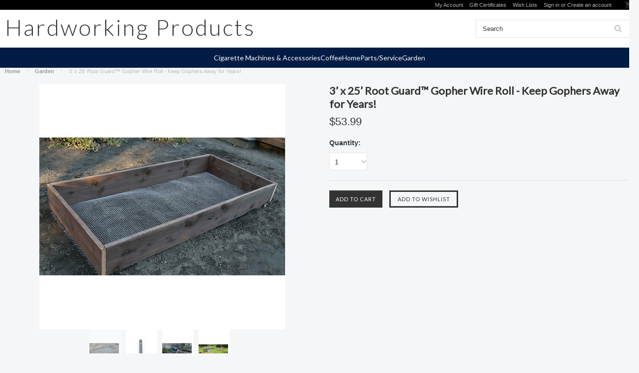

--- FILE ---
content_type: text/html; charset=UTF-8
request_url: https://hardworkingproducts.com/copy-of-2-x-25-root-guard-gopher-wire-roll-keep-gophers-away-for-years/
body_size: 11856
content:
<!DOCTYPE html>

<html lang="en" dir="ltr">

<head>



	<title>1-Gallon RootGuard Heavy Duty Gopher Wire Baskets | Hardworking Products</title>

	<meta charset="UTF-8">
	<meta name="description" content="Keep gophers away from your plants for 6-10 years! These baskets are made from twenty-gauge, three-quarter- inch hex mesh wire that is hot-dipped galvanized after weaving for durable strength and corrosion resistance.  They are packaged flat for easy storage, generously sized to allow for root growth, top 3 inches painted green to blend into the landscape, can be moved at the end of the season for reuse the next year, free standing once formed for easy planting, and to permit up sizing to allow for even more root growth Perfect for perennials, berries and vegetables:  Tomatoes, Peppers, Squash, Garlic, Melons, Lobelia, Delphinium, Gladiolas, Salvia, Berries" />
	<meta name="keywords" content="Tomato,crops,gopher,pests,garden,moles,electric cigarette machine,cigarettes,tobacco,MYO,RYO,cheap tobacco,revolution,fresh choice, electric cigarette,revolution,just good tobacco,roll your own,make your own,cigarettes,tobacco,electric cigarette maker,electric cigarette machine,cigarette,fresh choice,just good tobacco,cigarettes,cheap cigarettes,cigarette cases,crop protection,vineyard protection" />
	<meta property="og:type" content="product" />
<meta property="og:title" content="3’ x 25’ Root Guard™ Gopher Wire Roll - Keep Gophers Away for  Years!" />
<meta property="og:description" content="Keep gophers away from your plants for 6-10 years! These baskets are made from twenty-gauge, three-quarter- inch hex mesh wire that is hot-dipped galvanized after weaving for durable strength and corrosion resistance.  They are packaged flat for easy storage, generously sized to allow for root growth, top 3 inches painted green to blend into the landscape, can be moved at the end of the season for reuse the next year, free standing once formed for easy planting, and to permit up sizing to allow for even more root growth Perfect for perennials, berries and vegetables:  Tomatoes, Peppers, Squash, Garlic, Melons, Lobelia, Delphinium, Gladiolas, Salvia, Berries" />
<meta property="og:image" content="https://cdn10.bigcommerce.com/s-3m0khmpoo4/products/279/images/1081/wireroll3x25_2-261x261__74971.1721465294.500.750.jpg?c=2" />
<meta property="og:site_name" content="Hardworking Products" />
<meta property="og:url" content="https://hardworkingproducts.com/copy-of-2-x-25-root-guard-gopher-wire-roll-keep-gophers-away-for-years/" />
<meta property="product:price:amount" content="53.99" />
<meta property="product:price:currency" content="USD" />
<meta property="og:availability" content="instock" />
<meta property="pinterest:richpins" content="enabled" />
	<link rel='canonical' href='https://hardworkingproducts.com/copy-of-2-x-25-root-guard-gopher-wire-roll-keep-gophers-away-for-years/' />
	
	
	
	<link href="//fonts.googleapis.com/css?family=Lato:400,300" rel="stylesheet" type="text/css">

	<link rel="shortcut icon" href="https://cdn10.bigcommerce.com/r-098fe5f4938830d40a5d5433badac2d4c1c010f5/img/bc_favicon.ico" />
	<meta name="viewport" content="width=device-width, initial-scale=1">

	<script>
	//<![CDATA[
		(function(){
			// this happens before external dependencies (and dom ready) to reduce page flicker
			var node, i;
			for (i = window.document.childNodes.length; i--;) {
				node = window.document.childNodes[i];
				if (node.nodeName == 'HTML') {
					node.className += ' javascript';
				}
			}
		})();
	//]]>
	</script>

	<link href="https://cdn9.bigcommerce.com/r-50b4fa8997ce43839fb9457331bc39687cd8345a/themes/__master/Styles/styles.css" type="text/css" rel="stylesheet" /><link href="https://cdn9.bigcommerce.com/r-4b20dad619e29ebf3490f7f35369a8220637ce48/themes/ClassicNext/Styles/iselector.css" media="all" type="text/css" rel="stylesheet" />
<link href="https://cdn9.bigcommerce.com/r-4b20dad619e29ebf3490f7f35369a8220637ce48/themes/ClassicNext/Styles/flexslider.css" media="all" type="text/css" rel="stylesheet" />
<link href="https://cdn9.bigcommerce.com/r-4b20dad619e29ebf3490f7f35369a8220637ce48/themes/ClassicNext/Styles/slide-show.css" media="all" type="text/css" rel="stylesheet" />
<link href="https://cdn9.bigcommerce.com/r-4b20dad619e29ebf3490f7f35369a8220637ce48/themes/ClassicNext/Styles/styles-slide-show.css" media="all" type="text/css" rel="stylesheet" />
<link href="https://cdn9.bigcommerce.com/r-4b20dad619e29ebf3490f7f35369a8220637ce48/themes/ClassicNext/Styles/social.css" media="all" type="text/css" rel="stylesheet" />
<link href="https://cdn9.bigcommerce.com/s-3m0khmpoo4/templates/__custom/Styles/styles.css?t=1738935338" media="all" type="text/css" rel="stylesheet" />
<link href="https://cdn9.bigcommerce.com/r-4b20dad619e29ebf3490f7f35369a8220637ce48/themes/ClassicNext/Styles/light.css" media="all" type="text/css" rel="stylesheet" />
<link href="https://cdn9.bigcommerce.com/s-3m0khmpoo4/templates/__custom/Styles/theme.css?t=1738935338" media="all" type="text/css" rel="stylesheet" />
<link href="https://cdn9.bigcommerce.com/r-4b20dad619e29ebf3490f7f35369a8220637ce48/themes/ClassicNext/Styles/grid.css" media="all" type="text/css" rel="stylesheet" />
<link href="https://cdn9.bigcommerce.com/r-4b20dad619e29ebf3490f7f35369a8220637ce48/themes/ClassicNext/Styles/responsive.css" media="all" type="text/css" rel="stylesheet" />
<link href="https://cdn9.bigcommerce.com/r-4b20dad619e29ebf3490f7f35369a8220637ce48/themes/ClassicNext/Styles/font-awesome.css" media="all" type="text/css" rel="stylesheet" />
<link href="https://cdn9.bigcommerce.com/s-3m0khmpoo4/templates/__custom/Styles/custom.css?t=1738935338" type="text/css" rel="stylesheet" /><link href="https://cdn9.bigcommerce.com/r-098fe5f4938830d40a5d5433badac2d4c1c010f5/javascript/jquery/plugins/imodal/imodal.css" type="text/css" rel="stylesheet" /><link href="https://cdn9.bigcommerce.com/r-098fe5f4938830d40a5d5433badac2d4c1c010f5/javascript/jquery/plugins/jqzoom/css/jquery.jqzoom.css" type="text/css" rel="stylesheet" /><link href="https://cdn9.bigcommerce.com/r-098fe5f4938830d40a5d5433badac2d4c1c010f5/javascript/superfish/css/store.css" type="text/css" rel="stylesheet" /><link type="text/css" rel="stylesheet" href="https://cdn9.bigcommerce.com/r-098fe5f4938830d40a5d5433badac2d4c1c010f5/javascript/jquery/plugins/imodal/imodal.css" />
<link type="text/css" rel="preload" as="style" href="https://cdn9.bigcommerce.com/r-50b4fa8997ce43839fb9457331bc39687cd8345a/themes/__master/Styles/braintree.css" onload="this.rel='stylesheet'" />

	<!-- Tell the browsers about our RSS feeds -->
	

	<!-- Include visitor tracking code (if any) -->
	<!-- Start Tracking Code for analytics_googleanalytics -->

<!-- Global site tag (gtag.js) - Google Analytics -->
<script async src="https://www.googletagmanager.com/gtag/js?id=UA-108411542-1"></script>
<script>
  window.dataLayer = window.dataLayer || [];
  function gtag(){dataLayer.push(arguments);}
  gtag('js', new Date());

  gtag('config', 'UA-108411542-1');
</script>


<meta name="google-site-verification" content="UgZZwvFmXc6rjuOt-78gOj9MEk5hpwYJuGL-WQdL0gA" />

<!-- End Tracking Code for analytics_googleanalytics -->



	

	

	<script src="https://cdn10.bigcommerce.com/r-098fe5f4938830d40a5d5433badac2d4c1c010f5/javascript/jquery/1.12.4-patched/jquery.min.js"></script>
	<script src="https://cdn10.bigcommerce.com/r-098fe5f4938830d40a5d5433badac2d4c1c010f5/javascript/menudrop.js?"></script>
	<script src="https://cdn10.bigcommerce.com/r-098fe5f4938830d40a5d5433badac2d4c1c010f5/javascript/iselector.js?"></script>
	<script src="https://cdn10.bigcommerce.com/r-098fe5f4938830d40a5d5433badac2d4c1c010f5/javascript/jquery/plugins/jquery.flexslider.js"></script>
    <script src="https://cdn10.bigcommerce.com/r-098fe5f4938830d40a5d5433badac2d4c1c010f5/javascript/viewport.js?"></script>

	<!-- Theme bespoke js -->
	<script src="https://cdn10.bigcommerce.com/r-4b20dad619e29ebf3490f7f35369a8220637ce48/themes/ClassicNext/js/matchMedia.js"></script>
	<script src="https://cdn10.bigcommerce.com/r-4b20dad619e29ebf3490f7f35369a8220637ce48/themes/ClassicNext/js/common.js"></script>
	<script src="https://cdn10.bigcommerce.com/r-4b20dad619e29ebf3490f7f35369a8220637ce48/themes/ClassicNext/js/jquery.autobox.js"></script>
	<script src="https://cdn10.bigcommerce.com/r-4b20dad619e29ebf3490f7f35369a8220637ce48/themes/ClassicNext/js/init.js"></script>
	<script src="https://cdn10.bigcommerce.com/r-4b20dad619e29ebf3490f7f35369a8220637ce48/themes/ClassicNext/js/jquery.uniform.min.js"></script>
	<script src="https://cdn10.bigcommerce.com/r-4b20dad619e29ebf3490f7f35369a8220637ce48/themes/ClassicNext/js/main.js?"></script>

	<script>
	//<![CDATA[
	config.ShopPath = 'https://hardworkingproducts.com';
	config.AppPath = ''; // BIG-8939: Deprecated, do not use.
	config.FastCart = 1;
	config.ShowCookieWarning = !!0;
	var ThumbImageWidth = 190;
	var ThumbImageHeight = 285;
	//]]>
	</script>
	
<script type="text/javascript" src="https://cdn9.bigcommerce.com/r-098fe5f4938830d40a5d5433badac2d4c1c010f5/javascript/jquery/plugins/imodal/imodal.js"></script><script type="text/javascript">
(function () {
    var xmlHttp = new XMLHttpRequest();

    xmlHttp.open('POST', 'https://bes.gcp.data.bigcommerce.com/nobot');
    xmlHttp.setRequestHeader('Content-Type', 'application/json');
    xmlHttp.send('{"store_id":"999612930","timezone_offset":"-7","timestamp":"2026-01-19T05:30:05.41478300Z","visit_id":"acecfa20-27bb-45c5-b6fb-8851b8889fad","channel_id":1}');
})();
</script>
<script src="https://www.google.com/recaptcha/api.js" async defer></script>
<script type="text/javascript" src="https://cdn9.bigcommerce.com/r-098fe5f4938830d40a5d5433badac2d4c1c010f5/javascript/jquery/plugins/jquery.form.js"></script>
<script type="text/javascript" src="https://cdn9.bigcommerce.com/r-098fe5f4938830d40a5d5433badac2d4c1c010f5/javascript/jquery/plugins/imodal/imodal.js"></script>
<script type="text/javascript" src="https://checkout-sdk.bigcommerce.com/v1/loader.js" defer></script>
<script type="text/javascript">
var BCData = {};
</script>

	
	<script type="text/javascript" src="https://cdn9.bigcommerce.com/r-098fe5f4938830d40a5d5433badac2d4c1c010f5/javascript/quicksearch.js"></script>
	<!--[if lt IE 9]>
	<script src="https://cdn10.bigcommerce.com/r-4b20dad619e29ebf3490f7f35369a8220637ce48/themes/ClassicNext/js/html5shiv.js"></script>
	<![endif]-->
</head>

    <body class="productPage">
		<script type="text/javascript" src="https://cdn10.bigcommerce.com/r-098fe5f4938830d40a5d5433badac2d4c1c010f5/javascript/jquery/plugins/validate/jquery.validate.js?"></script>
		<script type="text/javascript" src="https://cdn10.bigcommerce.com/r-4b20dad619e29ebf3490f7f35369a8220637ce48/themes/ClassicNext/js/product.functions.js?"></script>
		<script type="text/javascript" src="https://cdn10.bigcommerce.com/r-098fe5f4938830d40a5d5433badac2d4c1c010f5/javascript/product.js?"></script>
        
<div id="DrawerMenu">
    <div class="inner">
        <div class="CategoryList" id="SideCategoryList">
    <h3>Categories</h3>
    <div class="BlockContent">
        <div class="SideCategoryListFlyout">
            <ul class="sf-menu sf-horizontal">
<li><a href="https://hardworkingproducts.com/cigarette-machines-accessories/">Cigarette Machines &amp; Accessories</a></li>
<li><a href="https://hardworkingproducts.com/coffee-1/">Coffee</a></li>
<li><a href="https://hardworkingproducts.com/home-garden/">Home</a></li>
<li><a href="https://hardworkingproducts.com/parts-service/">Parts/Service</a></li>
<li><a href="https://hardworkingproducts.com/garden/">Garden</a></li>

</ul>

        </div>
    </div>
</div>

        <div class="Block Moveable Panel" id="SideShopByBrand" style="display:none;"></div>
        <div class="Block Moveable Panel" id="SideCategoryShopByPrice" style="display:none;"></div>
        <div class="AdditionalInformationList Moveable Panel slist" id="SideAdditionalInformation">
    <h3>Additional Information</h3>
    <div class="BlockContent">
        <ul class="treeview">
            <li><a href="/">Home</a></li>
        </ul>
        <ul class="pages-menu sf-menu sf-horizontal sf-js-enabled">
		<li class=" ">
		<a href="https://hardworkingproducts.com/how-many-cigarettes-have-you-made/"><span>How Many Cigarettes Have You Made?</span></a>
		
	</li>	<li class=" ">
		<a href="https://hardworkingproducts.com/coffee/"><span>Coffee</span></a>
		
	</li>	<li class=" ">
		<a href="https://hardworkingproducts.com/new-page/"><span>Privacy Policy</span></a>
		
	</li>	<li class=" ">
		<a href="https://hardworkingproducts.com/product-registration/"><span>Product Registration</span></a>
		
	</li>	<li class=" ">
		<a href="https://hardworkingproducts.com/shipping-returns/"><span>Shipping &amp; Returns</span></a>
		
	</li>	<li class=" ">
		<a href="https://hardworkingproducts.com/contact-us/"><span>Contact Us</span></a>
		
	</li>
</ul>
    </div>
</div>

        <div class="AccountNavigationList Moveable Panel slist" id="SideAccountNavigation">
    <h3>Site Information</h3>
    <div class="BlockContent js-side-account-menu">
        <!-- Fill with content from TopMenu -->
    </div>
</div>
<script>

(function ($, window) {
    'use strict';

    var bcTheme = window.bcTheme || {};
    bcTheme.mobile = bcTheme.mobile || {};

    var MobileAccountMenu = function MobileAccountMenu(){};

    MobileAccountMenu.prototype.init = function init ( selector ) {
        this.$element = $(selector);

        this.cloneTopMenu();
        this.setCurrencyConvertor();
        this.bindEvents();

    };

    MobileAccountMenu.prototype.cloneTopMenu = function cloneTopMenu () {
        // Cloning from top menu as Globals don't work down here.
        var $topMenuClone = $('.TopMenu ul').clone(),
            $phoneNumber = $('<a />', {
                'text': $('.js-drawermenu-store-phone-container').find('.phoneIcon').text(),
                'href': 'tel:' + $('.js-drawermenu-store-phone-container').find('.js-drawermenu-store-phone').text()
            });
        //Modify the cloned menu to make phone clickable and hide stuff we don't need
        $topMenuClone.find('.phoneIcon').replaceWith( $phoneNumber );
        $topMenuClone.find('.js-drawermenu-cart').remove();
        //append new menu to drawer
        this.$element.append( $topMenuClone );
    };

    MobileAccountMenu.prototype.setCurrencyConvertor = function setCurrencyConvertor () {
        this.$mobileCurrencyConverter = this.$element.find('.js-drawermenu-currency-converter');
        this.$mobileSelectedCurrency = this.$mobileCurrencyConverter.find('.selected-currency');
        this.$mobileCurrencyList = this.$mobileCurrencyConverter.find('.CurrencyList');
    };

    MobileAccountMenu.prototype.bindEvents = function bindEvents () {
        var that = this;

        this.$mobileSelectedCurrency.on('click', function(e) {
            e.preventDefault();
            that.$mobileSelectedCurrency.toggleClass('open');
            that.$mobileCurrencyList.toggleClass('open');
        });
    };

    bcTheme.mobile.accountMenu = new MobileAccountMenu();

    window.bcTheme = window.bcTheme || bcTheme;

}(jQuery, window));

$(function () {
    bcTheme.mobile.accountMenu.init('.js-side-account-menu');
});

</script>

    </div>
</div>
<script>
//<![CDATA[
    $(function(){

        //Drawer Subnavigation Accordion
        $('#DrawerMenu li ul').addClass('drawer-subcat');
        $('#DrawerMenu .drawer-subcat').prev('a').after('<span class="subcat-expand"></span>');
        $('#DrawerMenu .subcat-expand').click(function(){
            $(this).next('.drawer-subcat').toggleClass('expanded');
            $(this).toggleClass('subcat-expanded');
        });

    });
//]]>
</script>


        <div class="page">
            <div class="header">
	<div class="inner">

		<div id="AjaxLoading">
			<div class="ajax-loader">
				<img src="https://cdn10.bigcommerce.com/r-4b20dad619e29ebf3490f7f35369a8220637ce48/themes/ClassicNext/images/loader.png" alt="" />&nbsp;Loading... Please wait...
			</div>
		</div>

		
		
<div class="TopMenu">
    <div class="inner">
        <ul style="display:">
            <li class="js-drawermenu-store-phone-container"  style="display: none;">
                <div class="phoneIcon">Call us on <span class="js-drawermenu-store-phone"></span></div>
            </li>
            <li style="display:none" class="HeaderLiveChat">
                
            </li>
            <li style="display:" class="First">
                <a href="https://hardworkingproducts.com/account.php">My Account</a>
            </li>
            <li><a href="https://hardworkingproducts.com/giftcertificates.php">Gift Certificates</a></li>
            <li style="display:" class="wishLink">
                <a href="https://hardworkingproducts.com/wishlist.php">Wish Lists</a>
            </li>
            <li style="display:">
                <div><a href='https://hardworkingproducts.com/login.php' onclick=''>Sign in</a> or <a href='https://hardworkingproducts.com/login.php?action=create_account' onclick=''>Create an account</a></div>
            </li>
            <li class="js-drawermenu-currency-converter">
                <div class="Block Moveable Panel" id="SideCurrencySelector" style="display:none;"></div>
            </li>
            <li class="last CartLink js-drawermenu-cart" style="display:">
                <i class="icon icon-cart" title="View Cart">&nbsp;</i><a href="https://hardworkingproducts.com/cart.php" title="View Cart"><span></span></a>
            </li>
        </ul>
    </div>
</div>


		<div id="Header">
			<div class="inner">
				<div id="ToggleMenu" class="fa fa-bars normal"></div>
				<div class="header-logo">
						<div id="LogoContainer">
		<h1><a href="https://hardworkingproducts.com/"><span class="Logo1stWord">Hardworking</span> Products</a></h1>
	</div>
				</div>
				<div class="header-secondary">
					<div id="SearchForm" class="cf">
	<form action="https://hardworkingproducts.com/search.php" method="get" onsubmit="return check_small_search_form()">
		<label for="search_query">Search</label>
		<input type="text" name="search_query" id="search_query" class="Textbox autobox" value="Search" />
		<input type="submit" class="Button" value="" name="Search" title="Search" />
	</form>
</div>

<script type="text/javascript">
	var QuickSearchAlignment = 'right';
	var QuickSearchWidth = '390px';
	lang.EmptySmallSearch = "You forgot to enter some search keywords.";
	// uniform() is deprecated in Blueprint theme; remove binding below when removing uniform
	$(document).ajaxComplete(function() {
		$('input[type=checkbox], select').not('.UniApplied').uniform();
	});
</script>
				</div>
				<div id="cart-amount">
					<a href="https://hardworkingproducts.com/cart.php" class="Cart"><span class="bag-handle"></span><span class="total">&nbsp;</span></a>
				</div>
			</div>
		</div>

		<div class="PageMenu">
			<div class="inner">
				<div class="CategoryList" id="SideCategoryList">
    <h3>Categories</h3>
    <div class="BlockContent">
        <div class="SideCategoryListFlyout">
            <ul class="sf-menu sf-horizontal">
<li><a href="https://hardworkingproducts.com/cigarette-machines-accessories/">Cigarette Machines &amp; Accessories</a></li>
<li><a href="https://hardworkingproducts.com/coffee-1/">Coffee</a></li>
<li><a href="https://hardworkingproducts.com/home-garden/">Home</a></li>
<li><a href="https://hardworkingproducts.com/parts-service/">Parts/Service</a></li>
<li><a href="https://hardworkingproducts.com/garden/">Garden</a></li>

</ul>

        </div>
    </div>
</div>

			</div>
		</div>

	</div>
</div>
            <div class="main">
                <div class="inner">
                    
                    <div class="Breadcrumb" id="ProductBreadcrumb" >
	<ul>
	<li><a href="https://hardworkingproducts.com">Home</a></li><li><a href="https://hardworkingproducts.com/garden/">Garden</a></li><li>3’ x 25’ Root Guard™ Gopher Wire Roll - Keep Gophers Away for  Years!</li>
</ul>

</div>

                    <link rel="stylesheet" type="text/css" href="https://cdn10.bigcommerce.com/r-098fe5f4938830d40a5d5433badac2d4c1c010f5/javascript/jquery/themes/cupertino/ui.all.css?" />
<link rel="stylesheet" type="text/css" media="screen" href="https://cdn9.bigcommerce.com/r-50b4fa8997ce43839fb9457331bc39687cd8345a/themes/__master/Styles/product.attributes.css?" />
<script type="text/javascript" src="https://cdn9.bigcommerce.com/r-098fe5f4938830d40a5d5433badac2d4c1c010f5/javascript/jquery/plugins/jqueryui/1.8.18/jquery-ui.min.js"></script>
<script type="text/javascript" src="https://cdn10.bigcommerce.com/r-098fe5f4938830d40a5d5433badac2d4c1c010f5/javascript/jquery/plugins/jquery.form.js?"></script>
<script type="text/javascript" src="https://cdn10.bigcommerce.com/r-098fe5f4938830d40a5d5433badac2d4c1c010f5/javascript/product.attributes.js?"></script>
<script type="text/javascript" src="https://cdn10.bigcommerce.com/r-098fe5f4938830d40a5d5433badac2d4c1c010f5/javascript/jquery/plugins/jCarousel/jCarousel.js?"></script>
<link rel="stylesheet" type="text/css" href="https://cdn10.bigcommerce.com/r-4b20dad619e29ebf3490f7f35369a8220637ce48/themes/ClassicNext/js/cloudzoom/cloudzoom.css?" />
<script type="text/javascript" src="https://cdn10.bigcommerce.com/r-4b20dad619e29ebf3490f7f35369a8220637ce48/themes/ClassicNext/js/cloudzoom/cloudzoom.js?"></script>
<script type="text/javascript">//<![CDATA[
	var ZoomImageURLs = new Array();
	
                        ZoomImageURLs[0] = "https:\/\/cdn10.bigcommerce.com\/s-3m0khmpoo4\/products\/279\/images\/1079\/wirebed-700x700__39901.1721465294.1280.1280.jpg?c=2";
                    
                        ZoomImageURLs[1] = "https:\/\/cdn10.bigcommerce.com\/s-3m0khmpoo4\/products\/279\/images\/1081\/wireroll3x25_2-261x261__74971.1721465294.1280.1280.jpg?c=2";
                    
                        ZoomImageURLs[2] = "https:\/\/cdn10.bigcommerce.com\/s-3m0khmpoo4\/products\/279\/images\/1080\/wirebed3-700x700__91767.1721465294.1280.1280.jpg?c=2";
                    
                        ZoomImageURLs[3] = "https:\/\/cdn10.bigcommerce.com\/s-3m0khmpoo4\/products\/279\/images\/1083\/wirerolllandscape1-700x700__69693.1721465294.1280.1280.jpg?c=2";
                    
//]]></script>


<script type="text/javascript">//<![CDATA[
var ThumbURLs = new Array();
var ProductImageDescriptions = new Array();
var CurrentProdThumbImage = 0;
var ShowVariationThumb =false;
var ProductThumbWidth = 500;
var ProductThumbHeight =  750;
var ProductMaxZoomWidth = 1280;
var ProductMaxZoomHeight =  1280;
var ProductTinyWidth = 60;
var ProductTinyHeight =  90;


                        ThumbURLs[0] = "https:\/\/cdn10.bigcommerce.com\/s-3m0khmpoo4\/products\/279\/images\/1079\/wirebed-700x700__39901.1721465294.500.750.jpg?c=2";
                        ProductImageDescriptions[0] = "Root Guard™ Gopher Wire Roll";
                    
                        ThumbURLs[1] = "https:\/\/cdn10.bigcommerce.com\/s-3m0khmpoo4\/products\/279\/images\/1081\/wireroll3x25_2-261x261__74971.1721465294.500.750.jpg?c=2";
                        ProductImageDescriptions[1] = "3&#039; x 25&#039; Root Guard™ Gopher Wire Roll";
                    
                        ThumbURLs[2] = "https:\/\/cdn10.bigcommerce.com\/s-3m0khmpoo4\/products\/279\/images\/1080\/wirebed3-700x700__91767.1721465294.500.750.jpg?c=2";
                        ProductImageDescriptions[2] = "Root Guard™ Gopher Wire Roll";
                    
                        ThumbURLs[3] = "https:\/\/cdn10.bigcommerce.com\/s-3m0khmpoo4\/products\/279\/images\/1083\/wirerolllandscape1-700x700__69693.1721465294.500.750.jpg?c=2";
                        ProductImageDescriptions[3] = "Root Guard™ Gopher Wire Roll";
                    

//Don't enable Cloud Zoom (product image zoom) on touch device
//Mouseenter/Mouseover events are not ideal for touch devices
//for more info search for this code in /script/main.js
if (('ontouchstart' in window) || (navigator.msMaxTouchPoints > 0)) {
    var ShowImageZoomer = false;
} else {
    var ShowImageZoomer = 1;
}

var productId = 279;
//]]></script>

<div class="Block Moveable Panel PrimaryProductDetails no-ptop" id="ProductDetails" itemscope itemtype="http://schema.org/Product">
    <div class="BlockContent">
        
        <!-- left-content -->
        <div class="left-content">
            <div class="ProductThumb" style="">
                <script type="text/javascript"
 src="https://cdn10.bigcommerce.com/r-098fe5f4938830d40a5d5433badac2d4c1c010f5/javascript/jquery/plugins/fancybox/fancybox.js?"></script>

<link rel="stylesheet" type="text/css"
 href="https://cdn10.bigcommerce.com/r-098fe5f4938830d40a5d5433badac2d4c1c010f5/javascript/jquery/plugins/fancybox/fancybox.css"
 media="screen" />

<div id="LightBoxImages" style="display: none;"><!--  -->
<a class="iframe"
 href="https://hardworkingproducts.com/productimage.php?product_id=279"></a>
</div>

<script type="text/javascript">
	//<![CDATA[
	var originalImages = '';
	function showProductImageLightBox(TargetedImage) {
		var currentImage=0;
		if(TargetedImage) {
			currentImage = TargetedImage;
		} else if(CurrentProdThumbImage!='undefined'){
			currentImage = CurrentProdThumbImage;
		}
		if(ShowVariationThumb) {
			var url = "https://hardworkingproducts.com/productimage.php?product_id=279&image_rule_id=" + encodeURIComponent(ShowVariationThumb);
		} else {
			var url = "https://hardworkingproducts.com/productimage.php?product_id=279&current_image="+currentImage;
		}
		$('#LightBoxImages a').attr("href", url);

		initProductLightBox();

		$('#LightBoxImages a').trigger('click');
	}

	function initProductLightBox() {

		var w = $(window).width();
		var h = $(window).height();

		// tiny image box width plus 3 px margin, times the number of tiny images, plus the arrows width
		var carouselWidth = (64 + 3) * Math.min(10, 5) + 70;

		//the width of the prev and next link
		var navLinkWidth = 250;

		var requiredNavWidth = Math.max(carouselWidth, navLinkWidth);

		// calculate the width of the widest image after resized to fit the screen.
		// 200 is the space betewn the window frame and the light box frame.
		var wr = Math.min(w-200, 1280) / 1280;
		var hr = Math.min(h-200, 1280) / 1280;

		var r = Math.min(wr, hr);

		var imgResizedWidth = Math.round(r * 1280);
		var imgResizedHeight = Math.round(r * 1280);

		//calculate the width required for lightbox window
		var horizontalPadding = 100;
		var width = Math.min(w-100, Math.max(requiredNavWidth, imgResizedWidth+ horizontalPadding));
		var height = h-100;

		$('#LightBoxImages a').fancybox({
			'frameWidth'	: width,
			'frameHeight'	: height,
			callbackOnStart : function(){
			$('.zoomPad').css('z-index',0);
			},
			callbackOnClose : function(){
			$('.zoomPad').css('z-index',90);
			}
		});
	}

	$(document).ready(function() { originalImages = $('#LightBoxImages').html(); });
	//]]>
</script>

                <div class="ProductThumbImage">
    <a rel="prodImage" style="margin:auto;" href="https://cdn10.bigcommerce.com/s-3m0khmpoo4/products/279/images/1079/wirebed-700x700__39901.1721465294.1280.1280.jpg?c=2"  onclick="showProductImageLightBox(); return false; return false;">
        <img itemprop="image" class="cloudzoom" src="https://cdn10.bigcommerce.com/s-3m0khmpoo4/products/279/images/1079/wirebed-700x700__39901.1721465294.500.750.jpg?c=2" alt="Root Guard™ Gopher Wire Roll" title="Root Guard™ Gopher Wire Roll" />
    </a>
</div>

                <div class="ImageCarouselBox clearfix" style="margin:0 auto; ">
                    <a id="ImageScrollPrev" class="prev" href="#"><img src="https://cdn10.bigcommerce.com/r-4b20dad619e29ebf3490f7f35369a8220637ce48/themes/ClassicNext/images/LeftArrow.png" alt="" width="20" height="20" /></a>
                    <div class="ProductTinyImageList">
                        <ul>
                            <li style = "height:94px; width:64px;"  onclick="showProductImageLightBox(0); return false;" onmouseover="showProductThumbImage(0, this)" id="TinyImageBox_0">
    <div class="TinyOuterDiv" style = "height:90px; width:60px;">
        <div style = "height:90px; width:60px;">
            <a href="javascript:void(0);" rel='{"gallery": "prodImage", "smallimage": "https://cdn10.bigcommerce.com/s-3m0khmpoo4/products/279/images/1079/wirebed-700x700__39901.1721465294.500.750.jpg?c=2", "largeimage": "https://cdn10.bigcommerce.com/s-3m0khmpoo4/products/279/images/1079/wirebed-700x700__39901.1721465294.1280.1280.jpg?c=2"}'><img id="TinyImage_0" style="padding-top:15px;" width="60" height="60" src="https://cdn10.bigcommerce.com/s-3m0khmpoo4/products/279/images/1079/wirebed-700x700__39901.1721465294.60.90.jpg?c=2" alt="Root Guard™ Gopher Wire Roll" title="Root Guard™ Gopher Wire Roll" /></a>
        </div>
    </div>
</li>
<li style = "height:94px; width:64px;"  onclick="showProductImageLightBox(1); return false;" onmouseover="showProductThumbImage(1, this)" id="TinyImageBox_1">
    <div class="TinyOuterDiv" style = "height:90px; width:60px;">
        <div style = "height:90px; width:60px;">
            <a href="javascript:void(0);" rel='{"gallery": "prodImage", "smallimage": "https://cdn10.bigcommerce.com/s-3m0khmpoo4/products/279/images/1081/wireroll3x25_2-261x261__74971.1721465294.500.750.jpg?c=2", "largeimage": "https://cdn10.bigcommerce.com/s-3m0khmpoo4/products/279/images/1081/wireroll3x25_2-261x261__74971.1721465294.1280.1280.jpg?c=2"}'><img id="TinyImage_1" style="padding-top:15px;" width="60" height="60" src="https://cdn10.bigcommerce.com/s-3m0khmpoo4/products/279/images/1081/wireroll3x25_2-261x261__74971.1721465294.60.90.jpg?c=2" alt="3&#039; x 25&#039; Root Guard™ Gopher Wire Roll" title="3&#039; x 25&#039; Root Guard™ Gopher Wire Roll" /></a>
        </div>
    </div>
</li>
<li style = "height:94px; width:64px;"  onclick="showProductImageLightBox(2); return false;" onmouseover="showProductThumbImage(2, this)" id="TinyImageBox_2">
    <div class="TinyOuterDiv" style = "height:90px; width:60px;">
        <div style = "height:90px; width:60px;">
            <a href="javascript:void(0);" rel='{"gallery": "prodImage", "smallimage": "https://cdn10.bigcommerce.com/s-3m0khmpoo4/products/279/images/1080/wirebed3-700x700__91767.1721465294.500.750.jpg?c=2", "largeimage": "https://cdn10.bigcommerce.com/s-3m0khmpoo4/products/279/images/1080/wirebed3-700x700__91767.1721465294.1280.1280.jpg?c=2"}'><img id="TinyImage_2" style="padding-top:15px;" width="60" height="60" src="https://cdn10.bigcommerce.com/s-3m0khmpoo4/products/279/images/1080/wirebed3-700x700__91767.1721465294.60.90.jpg?c=2" alt="Root Guard™ Gopher Wire Roll" title="Root Guard™ Gopher Wire Roll" /></a>
        </div>
    </div>
</li>
<li style = "height:94px; width:64px;"  onclick="showProductImageLightBox(3); return false;" onmouseover="showProductThumbImage(3, this)" id="TinyImageBox_3">
    <div class="TinyOuterDiv" style = "height:90px; width:60px;">
        <div style = "height:90px; width:60px;">
            <a href="javascript:void(0);" rel='{"gallery": "prodImage", "smallimage": "https://cdn10.bigcommerce.com/s-3m0khmpoo4/products/279/images/1083/wirerolllandscape1-700x700__69693.1721465294.500.750.jpg?c=2", "largeimage": "https://cdn10.bigcommerce.com/s-3m0khmpoo4/products/279/images/1083/wirerolllandscape1-700x700__69693.1721465294.1280.1280.jpg?c=2"}'><img id="TinyImage_3" style="padding-top:15px;" width="60" height="60" src="https://cdn10.bigcommerce.com/s-3m0khmpoo4/products/279/images/1083/wirerolllandscape1-700x700__69693.1721465294.60.90.jpg?c=2" alt="Root Guard™ Gopher Wire Roll" title="Root Guard™ Gopher Wire Roll" /></a>
        </div>
    </div>
</li>

                        </ul>
                    </div>
                    <a id="ImageScrollNext" class="next" href="#"><img src="https://cdn10.bigcommerce.com/r-4b20dad619e29ebf3490f7f35369a8220637ce48/themes/ClassicNext/images/RightArrow.png" alt="" width="20" height="20" /></a>
                </div>
                <div style="display:none;" class="SeeMorePicturesLink">
                    <a href="#" onclick="showProductImageLightBox(); return false; return false;" class="ViewLarger">See 3 more pictures</a>
                </div>
                
<div class="PinterestButtonContainer">
	<a href="http://pinterest.com/pin/create/button/?url=https://hardworkingproducts.com/copy-of-2-x-25-root-guard-gopher-wire-roll-keep-gophers-away-for-years/&media=https://cdn10.bigcommerce.com/s-3m0khmpoo4/products/279/images/1079/wirebed-700x700__39901.1721465294.1280.1280.jpg?c=2&description=Hardworking Products - 3’ x 25’ Root Guard™ Gopher Wire Roll - Keep Gophers Away for  Years!, $53.99 (https://hardworkingproducts.com/copy-of-2-x-25-root-guard-gopher-wire-roll-keep-gophers-away-for-years/)" data-pin-do="buttonPin" target="_blank">
		<img src="/custom/pinit3.png" alt="Pin It" />
	</a>
</div>

            </div>
        </div>
        <!-- Product Details Content -->
        <div class="ProductMain">
            <div class="ProductDetailsGrid">
                <div class="DetailRow product-heading">
                    <div class="Value" style="display: none" itemprop="brand" itemscope itemtype="http://schema.org/Brand">
                        <h4 class="BrandName"><a itemprop="url" href=""><span itemprop="name"></span></a></h4>
                    </div>

                    <h1 itemprop="name">3’ x 25’ Root Guard™ Gopher Wire Roll - Keep Gophers Away for  Years!</h1>

                </div>
                <div class="DetailRow PriceRow p-price" itemprop="offers" itemscope itemtype="http://schema.org/Offer" style="">
                    <div class="Value">
                        <span class="ProductPrice RetailPrice"></span>
                        <meta itemprop="priceCurrency" content="USD">
                        <meta itemprop="price" content="53.99">
                        <span class="ProductPrice VariationProductPrice">$53.99</span>
                    </div>
                </div>
                <div class="s-price">
                     
                </div>
                <div class="DetailRow product-rating"  style="display: none">
                    <div class="Value">
                        <span>
                            
                            <img src="https://cdn10.bigcommerce.com/r-4b20dad619e29ebf3490f7f35369a8220637ce48/themes/ClassicNext/images/IcoRating0.png" alt="0 Stars" />
                            <span style="display:none">
                                <a href="#ProductReviews" onclick="">
                                    
                                </a>
                            </span>
                        </span>
                    </div>
                </div>
                
            </div>

            
            <div class="Block Moveable Panel" id="ProductTabs" style="display:none;"></div>
            <div class="productAddToCartRight">
<form method="post" action="https://hardworkingproducts.com/cart.php" onsubmit="return check_add_to_cart(this, false) "  enctype="multipart/form-data" id="productDetailsAddToCartForm">
	<input type="hidden" name="action" value="add" />
	<input type="hidden" name="product_id" value="279" />
	<input type="hidden" name="variation_id" class="CartVariationId" value="" />
	<input type="hidden" name="currency_id" value="" />
	<div class="ProductDetailsGrid ProductAddToCart">

		<!-- details grid -->

		<div class="DetailRow ProductSKU" style="display: none">
            <div class="Label">SKU:</div>
            <div class="Value">
                <span class="VariationProductSKU" itemprop="sku">
                    
                </span>
            </div>
        </div>

		<div class="DetailRow" style="display: none">
			<div class="Label">Condition:</div>
			<div class="Value">
				
			</div>
		</div>

		<div class="DetailRow" style="display: none">
			<div class="Label">Weight:</div>
			<div class="Value">
				<span class="VariationProductWeight" itemprop="weight">
					
				</span>
			</div>
		</div>

		<div class="DetailRow" style="display: none">
			<div class="Label">Availability:</div>
			<div class="Value">
				
			</div>
		</div>

		<div class="DetailRow" style="display: none">
			<div class="Label">Shipping:</div>
			<div class="Value">
				
			</div>
		</div>

		<div class="DetailRow" style="display:none;">
			<div class="Label">Minimum Purchase:</div>
			<div class="Value">
				 unit(s)
			</div>
		</div>

		<div class="DetailRow" style="display:none;">
			<div class="Label">Maximum Purchase:</div>
			<div class="Value">
				 unit(s)
			</div>
		</div>

		<div class="DetailRow InventoryLevel" style="display: none;">
			<div class="Label">:</div>
			<div class="Value">
				<span class="VariationProductInventory">
					
				</span>
			</div>
		</div>

		<div class="DetailRow" style="display: none">
			<div class="Label">Gift Wrapping:</div>
			<div class="Value">
				
			</div>
		</div>

		<!-- details grid -->

		

		<div class="ProductOptionList">
			
		</div>

		<div class="productAttributeList" style="display:none;">
			
		</div>

		

		<div class="DetailRow qty" style="display: ;">
			<div class="Label QuantityInput">Quantity:</div>
			<div class="Value AddCartButton">
				<span>
					<select id="qty_" name="qty[]" class="Field45 quantityInput" style="">
    
	<option selected="selected" value="1">1</option>
	<option  value="2">2</option>
	<option  value="3">3</option>
	<option  value="4">4</option>
	<option  value="5">5</option>
	<option  value="6">6</option>
	<option  value="7">7</option>
	<option  value="8">8</option>
	<option  value="9">9</option>
	<option  value="10">10</option>
	<option  value="11">11</option>
	<option  value="12">12</option>
	<option  value="13">13</option>
	<option  value="14">14</option>
	<option  value="15">15</option>
	<option  value="16">16</option>
	<option  value="17">17</option>
	<option  value="18">18</option>
	<option  value="19">19</option>
	<option  value="20">20</option>
	<option  value="21">21</option>
	<option  value="22">22</option>
	<option  value="23">23</option>
	<option  value="24">24</option>
	<option  value="25">25</option>
	<option  value="26">26</option>
	<option  value="27">27</option>
	<option  value="28">28</option>
	<option  value="29">29</option>
	<option  value="30">30</option>
	
</select>
				</span>
				<div class="clear"></div>
			</div>
		</div>

		<div class="OutOfStockMessage InfoMessage ErrorMessage">
			
		</div>

		<div class="addto">
			<div class="InfoMessage" style="display: none;">
				<a href="#" onclick="$.iModal({data: $('#ProductDetailsBulkDiscountThickBox').html(), width: 600}); return false;">
					Buy in bulk and save
				</a>
			</div>

			<div class="BulkDiscount" style="display: ">
				<div class="DetailRow">
					<input type="submit" class="btn add-to-cart AddCartButton" value="Add To Cart" />
				</div>
			</div>

			<!-- Add to Wishlist -->
			<div style="display:" id="SideProductAddToWishList1" class="Block Moveable Panel AddToWishlistLink">
				<input value="Add to Wishlist" type="button" class="btn alt wishTrigger" title="Add to Wishlist" />
			</div>
			<!-- //Custom Add to Wishlist -->
		</div><!-- addto -->
	</div>
</form>

<!-- //Custom Add to Wishlist -->



<script language="javascript" type="text/javascript">//<![CDATA[
lang.OptionMessage = "";
lang.VariationSoldOutMessage = "The selected product combination is currently unavailable.";
lang.InvalidQuantity = "Please enter a valid product quantity.";
lang.EnterRequiredField = "Please enter the required field(s).";
lang.InvalidFileTypeJS = "The file type of the file you are trying to upload is not allowed for this field.";
var ShowAddToCartQtyBox = "1";
productMinQty=0;productMaxQty=Number.POSITIVE_INFINITY;
//]]></script>

</div>

            
            <div class="Clear AddThisButtonBox">
	<!-- AddThis Button BEGIN -->
	<div class="addthis_toolbox addthis_default_style " >
		<a class="addthis_button_facebook"></a><a class="addthis_button_email"></a><a class="addthis_button_print"></a><a class="addthis_button_twitter"></a>
	</div>
	<script type="text/javascript" async="async" src="//s7.addthis.com/js/250/addthis_widget.js#pubid=ra-4e94ed470ee51e32"></script>
	<!-- AddThis Button END -->
</div>

        </div>

        

        <div id="prodAccordion">
            <div class="Block Panel ProductDescription" id="ProductDescription">
	<h2 class="subtitle">Product Description</h2>
	<div class="ProductDescriptionContainer prodAccordionContent" itemprop="description">
		<h2><span style="font-size: large;">3&rsquo; x 25&rsquo;</span><br /><span style="font-size: large;">Root Guard&trade;&nbsp;Gopher Wire Roll</span></h2>
<p><span style="font-size: large;">Sold by the roll</span><br /><span style="font-size: large;">Minimum order: 1 wire roll</span><br /><span style="font-size: large;">Size: 3 feet wide by 25 feet long (75 square feet)</span><br /><span style="font-size: large;">Weight: 9lbs</span></p>
<ul>
<li><span style="font-size: large;">20-gauge &frac34;&rdquo; Hexagonal Wire Mesh</span></li>
<li><span style="font-size: large;">The mesh is double galvanized: the wire strands are electroplate galvanized and then once woven the mesh is hot-dipped galvanized. This process provides six to ten years of protection in harsh environments such as under lawns.</span></li>
<li><span style="font-size: large;">Our wire rolls are used under anywhere you do not want your landscape disturbed by gophers: Use the twenty-five-foot-long rolls for small jobs such as under in-ground and raised planter beds; under gravel and dry set stone areas and paths.</span></li>
</ul>
<p>&nbsp;</p>
	</div>
	<!--<hr style="" class="ProductSectionSeparator" />-->
</div>

            <div class="Block Moveable Panel" id="ProductVideos" style="display:none;"></div>
            <div class="Block Moveable Panel" id="ProductWarranty" style="display:none;"></div>
            <div class="Block Moveable Panel" id="ProductOtherDetails" style="display:none;"></div>
            <div class="Block Moveable Panel" id="SimilarProductsByTag" style="display:none;"></div>
            <div class="Block Panel" id="ProductReviews">
	<h2 class="subtitle">Product Reviews</h2>
	<div class="prodAccordionContent">
		<a href="#" onclick="show_product_review_form(); return false;" class="btn">Write Review</a>

<div class="BlockContent">

    
    <a id="write_review"></a>
    <script type="text/javascript">
        lang.ReviewNoRating = "Please select a rating.";
        lang.ReviewNoTitle = "Please enter a title for your review.";
        lang.ReviewNoText = "Please enter some text for your review.";
        lang.ReviewNoCaptcha = "Please enter the code shown.";
        lang.ReviewNoEmail = "Please enter your email address.";
    </script>
    <form action="https://hardworkingproducts.com/postreview.php" style="display: none;" method="post" class="ProductReviewForm" id="rating_box" onsubmit="return check_product_review_form();">
        <input type="hidden" name="action" value="post_review"/>
        <input type="hidden" name="product_id" value="279"/>
        <input type="hidden" name="throttleToken" value=""/>
        <h5>Write Your Own Review</h5>
        <div class="FormContainer VerticalFormContainer">
            <dl class="ProductReviewFormContainer">
                <dt>How do you rate this product?</dt>
                <dd>
                    <select name="revrating" id="revrating">
                        <option value=""> </option>
                        <option value="5"
                        >5 stars (best)</option>
                        <option value="4"
                        >4 stars</option>
                        <option value="3"
                        >3 stars (average)</option>
                        <option value="2"
                        >2 stars</option>
                        <option value="1"
                        >1 star (worst)</option>
                    </select>
                </dd>

                <dt>Write a headline for your review here:</dt>
                <dd><input name="revtitle" id="revtitle" type="text" class="Textbox" value=""/></dd>

                <dt>Write your review here:</dt>
                <dd><textarea name="revtext" id="revtext" rows="8" cols="50"></textarea></dd>

                <dt style="display: ">Your email:</dt>
                <dd style="display: ">
                    <input type="text" name="email" id="email" class="Textbox" value="">
                    <p class="ReviewEmailHint">We promise to never spam you, and just use your email address to identify you as a valid customer.</p>
                </dd>

                <dt>Enter your name: (optional)</dt>
                <dd><input name="revfromname" id="revfromname" type="text" class="Textbox" value=""/></dd>

                <dd style="display: ">
                    <div class="g-recaptcha" data-sitekey="6LcjX0sbAAAAACp92-MNpx66FT4pbIWh-FTDmkkz"></div><br/>
                </dd>
            </dl>
            <p class="Submit">
                <input type="submit" value="Save My Review" class="btn" />
            </p>
        </div>
    </form>

    <p style="display: ">
        This product hasn't received any reviews yet. Be the first to review this product!
    </p>

    

    

    

    <script type="text/javascript">
        //<![CDATA[
        var HideReviewCaptcha = "";

        // Should we automatically open the review form?
        if ("" == "1") {
            show_product_review_form();
        }

        if ("" == "1") {
            jump_to_product_reviews();
        }
        //]]>
    </script>
    
</div>
	</div>
</div>
            <div class="Block Panel" id="ProductByCategory">
	<h2 class="subtitle">Find Similar Products by Category</h2>
	<div class="FindByCategory prodAccordionContent">
		<ul>
	<li><a href="https://hardworkingproducts.com/garden/">Garden</a></li>
</ul>

		<div class="clear"></div>
	</div>
	<!--<hr  style="" class="clear ProductSectionSeparator" />-->
</div>
        </div>

    </div>
</div>

                    <div class="Block Moveable Panel" id="SimilarProductsByCustomerViews" style="display:none;"></div>
                    <div class="Block SideRelatedProducts Moveable Panel" style="display:" id="SideProductRelated">
	<h2>Related Products</h2>
	<div class="BlockContent">
		<ul class="ProductList">
			<li>
	<div class="ProductImage">
		<a href="https://hardworkingproducts.com/copy-of-case-of-15-gallon-root-guard-speed-basket-36-baskets-keep-gophers-away-for-years/"><img src="https://cdn10.bigcommerce.com/s-3m0khmpoo4/products/278/images/1075/wireroll2x25_2-261x261__39476.1721521193.190.285.jpg?c=2" alt="2’ x 25’ Root Guard™ Gopher Wire Roll" /></a>
	</div>
	<div class="ProductDetails">
		<input type="hidden" name="ProductDetailsID" class="ProductDetailsID" value="278" />
		<a href="https://hardworkingproducts.com/copy-of-case-of-15-gallon-root-guard-speed-basket-36-baskets-keep-gophers-away-for-years/" class="pname">2’ x 25’ Root Guard™ Gopher Wire Roll - Keep Gophers Away for  Years!</a>
		<em>$36.99</em>
		<span class="Rating Rating0">
			<img src="https://cdn10.bigcommerce.com/r-4b20dad619e29ebf3490f7f35369a8220637ce48/themes/ClassicNext/images/IcoRating0.png" alt="" style="display: none" />
		</span>
	</div>
</li><li>
	<div class="ProductImage">
		<a href="https://hardworkingproducts.com/copy-of-3-x-25-root-guard-gopher-wire-roll-keep-gophers-away-for-years/"><img src="https://cdn10.bigcommerce.com/s-3m0khmpoo4/products/280/images/1088/wireroll4x25_2-261x261__40330.1721588546.190.285.jpg?c=2" alt="4&#039; x 25&#039; Root Guard™ Gopher Wire Roll" /></a>
	</div>
	<div class="ProductDetails">
		<input type="hidden" name="ProductDetailsID" class="ProductDetailsID" value="280" />
		<a href="https://hardworkingproducts.com/copy-of-3-x-25-root-guard-gopher-wire-roll-keep-gophers-away-for-years/" class="pname">4’ x 25’ Root Guard™ Gopher Wire Roll - Keep Gophers Away for  Years!</a>
		<em>$69.99</em>
		<span class="Rating Rating0">
			<img src="https://cdn10.bigcommerce.com/r-4b20dad619e29ebf3490f7f35369a8220637ce48/themes/ClassicNext/images/IcoRating0.png" alt="" style="display: none" />
		</span>
	</div>
</li><li>
	<div class="ProductImage">
		<a href="https://hardworkingproducts.com/copy-of-2-x-25-root-guard-gopher-wire-roll-keep-gophers-away-for-years-1/"><img src="https://cdn10.bigcommerce.com/s-3m0khmpoo4/products/281/images/1093/wireroll2x100-261x261__88002.1721498251.190.285.jpg?c=2" alt="2’ x 100’ Root Guard™ Gopher Wire Roll" /></a>
	</div>
	<div class="ProductDetails">
		<input type="hidden" name="ProductDetailsID" class="ProductDetailsID" value="281" />
		<a href="https://hardworkingproducts.com/copy-of-2-x-25-root-guard-gopher-wire-roll-keep-gophers-away-for-years-1/" class="pname">2’ x 100’ Root Guard™ Gopher Wire Roll - Keep Gophers Away for  Years!</a>
		<em>$99.00</em>
		<span class="Rating Rating0">
			<img src="https://cdn10.bigcommerce.com/r-4b20dad619e29ebf3490f7f35369a8220637ce48/themes/ClassicNext/images/IcoRating0.png" alt="" style="display: none" />
		</span>
	</div>
</li><li>
	<div class="ProductImage">
		<a href="https://hardworkingproducts.com/copy-of-2-x-100-root-guard-gopher-wire-roll-keep-gophers-away-for-years/"><img src="https://cdn10.bigcommerce.com/s-3m0khmpoo4/products/282/images/1100/wireroll3x100-261x261__79160.1721720438.190.285.jpg?c=2" alt="3’ x 100’ Root Guard™ Gopher Wire Roll" /></a>
	</div>
	<div class="ProductDetails">
		<input type="hidden" name="ProductDetailsID" class="ProductDetailsID" value="282" />
		<a href="https://hardworkingproducts.com/copy-of-2-x-100-root-guard-gopher-wire-roll-keep-gophers-away-for-years/" class="pname">3’ x 100’ Root Guard™ Gopher Wire Roll - Keep Gophers Away for  Years!</a>
		<em>$149.00</em>
		<span class="Rating Rating0">
			<img src="https://cdn10.bigcommerce.com/r-4b20dad619e29ebf3490f7f35369a8220637ce48/themes/ClassicNext/images/IcoRating0.png" alt="" style="display: none" />
		</span>
	</div>
</li><li>
	<div class="ProductImage">
		<a href="https://hardworkingproducts.com/copy-of-3-x-100-root-guard-gopher-wire-roll-keep-gophers-away-for-years/"><img src="https://cdn10.bigcommerce.com/s-3m0khmpoo4/products/283/images/1112/wireroll4x100-261x261__86092.1721430120.190.285.jpg?c=2" alt="4’ x 100’ Root Guard™ Gopher Wire Roll" /></a>
	</div>
	<div class="ProductDetails">
		<input type="hidden" name="ProductDetailsID" class="ProductDetailsID" value="283" />
		<a href="https://hardworkingproducts.com/copy-of-3-x-100-root-guard-gopher-wire-roll-keep-gophers-away-for-years/" class="pname">4’ x 100’ Root Guard™ Gopher Wire Roll - Keep Gophers Away for  Years!</a>
		<em>$189.00</em>
		<span class="Rating Rating0">
			<img src="https://cdn10.bigcommerce.com/r-4b20dad619e29ebf3490f7f35369a8220637ce48/themes/ClassicNext/images/IcoRating0.png" alt="" style="display: none" />
		</span>
	</div>
</li>
		</ul>
	</div>
</div>
                    <div class="clear"></div>
                </div>
            </div>
            <div class="footer">
	<div class="inner">

		
<div class="newsletter-subscription" id="SideNewsletterBox">
	<div class="inner">
		<div class="grid">
			<div class="grid__item one-third">

				<h4>Sign up for our newsletter</h4>
				
			</div>
			<div class="grid__item two-thirds">

				<form action="https://hardworkingproducts.com/subscribe.php" method="post" id="subscribe_form" class="subscribe_form" name="subscribe_form">
					<input type="hidden" name="action" value="subscribe" />
					<div class="grid">
						<div class="grid__item two-fifths">
							<label for="nl_first_name">Name</label>
							<input class="Textbox autobox" value="Name" id="nl_first_name" name="nl_first_name" type="text" />
						</div>
						<div class="grid__item two-fifths">
							<label for="nl_email">Email</label>
							<input class="Textbox autobox" value="Email" id="nl_email" name="nl_email" type="email" />
						</div>
						<div class="grid__item one-fifth">

							<input value="Submit" class="btn" type="submit" />

						</div>
					</div>
				</form>
			</div>
		</div>
	</div>
</div>
<script type="text/javascript">
// <!--
	$('#subscribe_form').submit(function() {
		if($('#nl_first_name').val() == '') {
			alert('You forgot to type in your first name.');
			$('#nl_first_name').focus();
			return false;
		}

		if($('#nl_email').val() == '') {
			alert('You forgot to type in your email address.');
			$('#nl_email').focus();
			return false;
		}

		if($('#nl_email').val().indexOf('@') == -1 || $('#nl_email').val().indexOf('.') == -1) {
			alert('Please enter a valid email address, such as john@example.com.');
			$('#nl_email').focus();
			$('#nl_email').select();
			return false;
		}

		// Set the action of the form to stop spammers
		$('#subscribe_form').append("<input type=\"hidden\" name=\"check\" value=\"1\" \/>");
		return true;

	});
// -->
</script>



		<div class="footer-main">
			<div class="inner">
				<div class="footer-columns grid">
					<div class="grid__item one-quarter"><h4>Quick Links</h4><ul class="pages-menu sf-menu sf-horizontal sf-js-enabled">
		<li class=" ">
		<a href="https://hardworkingproducts.com/how-many-cigarettes-have-you-made/"><span>How Many Cigarettes Have You Made?</span></a>
		
	</li>	<li class=" ">
		<a href="https://hardworkingproducts.com/coffee/"><span>Coffee</span></a>
		
	</li>	<li class=" ">
		<a href="https://hardworkingproducts.com/new-page/"><span>Privacy Policy</span></a>
		
	</li>	<li class=" ">
		<a href="https://hardworkingproducts.com/product-registration/"><span>Product Registration</span></a>
		
	</li>	<li class=" ">
		<a href="https://hardworkingproducts.com/shipping-returns/"><span>Shipping &amp; Returns</span></a>
		
	</li>	<li class=" ">
		<a href="https://hardworkingproducts.com/contact-us/"><span>Contact Us</span></a>
		
	</li>
</ul></div>
					<div class="grid__item one-quarter"><div class="Block CategoryList Panel">
    <h4>Categories</h4>
    <div class="BlockContent">
        <ul class="sf-menu sf-horizontal">
<li><a href="https://hardworkingproducts.com/cigarette-machines-accessories/">Cigarette Machines &amp; Accessories</a></li>
<li><a href="https://hardworkingproducts.com/coffee-1/">Coffee</a></li>
<li><a href="https://hardworkingproducts.com/home-garden/">Home</a></li>
<li><a href="https://hardworkingproducts.com/parts-service/">Parts/Service</a></li>
<li><a href="https://hardworkingproducts.com/garden/">Garden</a></li>

</ul>

    </div>
</div></div>
					<div class="grid__item one-quarter"><div class="BrandList Moveable Panel slist" id="SideShopByBrand" style="display: ">
    <h4>Brands</h4>
    <div class="BlockContent">
        <ul class="treeview">
            
            <li><a href="https://hardworkingproducts.com/brands/">View all brands</a></li>
        </ul>
    </div>
</div>
</div>
					<div class="grid__item one-quarter"><div class="Block Moveable Panel" id="SocialLinks" style="display:none;"></div></div>
				</div>
			</div>
		</div>

		<div class="footer-links">
			<div class="inner">
				<p>
					<span id="currencyPrices">All prices are in <span title='US Dollars'>USD</span>.</span> &copy; 2026 Hardworking Products. <a href="https://hardworkingproducts.com/sitemap/"><span>Sitemap</span></a>

              		<span class="powered-by">Powered by <a rel="nofollow" href="http://www.bigcommerce.com">BigCommerce</a></span>
                </p>
			</div>
		</div>

	</div>
</div>








<script type="text/javascript" src="https://cdn9.bigcommerce.com/r-098fe5f4938830d40a5d5433badac2d4c1c010f5/javascript/bc_pinstrumentation.min.js"></script>
<script type="text/javascript" src="https://cdn9.bigcommerce.com/r-098fe5f4938830d40a5d5433badac2d4c1c010f5/javascript/superfish/js/jquery.bgiframe.min.js"></script>
<script type="text/javascript" src="https://cdn9.bigcommerce.com/r-098fe5f4938830d40a5d5433badac2d4c1c010f5/javascript/superfish/js/superfish.js"></script>
<script type="text/javascript">
    $(function(){
        if (typeof $.fn.superfish == "function") {
            $("ul.sf-menu").superfish({
                delay: 800,
                dropShadows: false,
                speed: "fast"
            })
            .find("ul")
            .bgIframe();
        }
    })
</script>
<script type="text/javascript" src="https://cdn9.bigcommerce.com/r-098fe5f4938830d40a5d5433badac2d4c1c010f5/javascript/visitor.js"></script>

<script type="text/javascript" src="https://cdn9.bigcommerce.com/r-098fe5f4938830d40a5d5433badac2d4c1c010f5/javascript/bc_pinterest.min.js"></script>

<script type="text/javascript">
$(document).ready(function() {
	// attach fast cart event to all 'add to cart' link
	$(".ProductActionAdd a[href*='cart.php?action=add']").click(function(event) {
		fastCartAction($(this).attr('href'));
		return false;
	});
});
</script>



            <script type="text/javascript">

            $(window).load(function() {
                if ($('.wishTrigger:visible').size() != 0) {

                    $('html').click(function() {
                        $('#SideProductAddToWishList .BlockContent').slideUp(300);
                    });


                    $('.wishTrigger').click(function(event){
                        event.stopPropagation();
                        var x = $('.wishTrigger').offset().left;
                        var y = $('.wishTrigger').offset().top;
                        $('#SideProductAddToWishList').css('top', y).css('left', x).css('position', 'absolute').show();
                        $('#SideProductAddToWishList .BlockContent').slideToggle(300);
                    });
                    $('#SideProductAddToWishList .BlockContent').click(function(event){
                        event.stopPropagation();
                    });
                }
                $('.prodAccordion > div > h2').click(function(){
                    $('#SideProductAddToWishList .BlockContent').slideUp(300);
                });


            });
            </script>
        </div>
        <div class="Block Moveable Panel AddToWishlist" id="SideProductAddToWishList" style="display:">

	<div class="BlockContent">
		<form name="frmWishList" id="frmWishList" action="https://hardworkingproducts.com/wishlist.php" method="get">
			<input type="hidden" name="action" value="add" />
			<input type="hidden" name="product_id" value="279" />
			<input type="hidden" name="variation_id" value="" class="WishListVariationId"/>
			<p>Click the button below to add the 3’ x 25’ Root Guard™ Gopher Wire Roll - Keep Gophers Away for  Years! to your wish list.</p>
			<p></p>
			<input class="btn wishlistSubmit" value="Add to Wishlist" type="submit" title="Add to Wish List" />
		</form>
	</div>
</div>

    <script type="text/javascript" src="https://cdn9.bigcommerce.com/shared/js/csrf-protection-header-5eeddd5de78d98d146ef4fd71b2aedce4161903e.js"></script></body>
</html>


--- FILE ---
content_type: text/html; charset=utf-8
request_url: https://www.google.com/recaptcha/api2/anchor?ar=1&k=6LcjX0sbAAAAACp92-MNpx66FT4pbIWh-FTDmkkz&co=aHR0cHM6Ly9oYXJkd29ya2luZ3Byb2R1Y3RzLmNvbTo0NDM.&hl=en&v=PoyoqOPhxBO7pBk68S4YbpHZ&size=normal&anchor-ms=20000&execute-ms=30000&cb=kevlw7gesz2r
body_size: 49607
content:
<!DOCTYPE HTML><html dir="ltr" lang="en"><head><meta http-equiv="Content-Type" content="text/html; charset=UTF-8">
<meta http-equiv="X-UA-Compatible" content="IE=edge">
<title>reCAPTCHA</title>
<style type="text/css">
/* cyrillic-ext */
@font-face {
  font-family: 'Roboto';
  font-style: normal;
  font-weight: 400;
  font-stretch: 100%;
  src: url(//fonts.gstatic.com/s/roboto/v48/KFO7CnqEu92Fr1ME7kSn66aGLdTylUAMa3GUBHMdazTgWw.woff2) format('woff2');
  unicode-range: U+0460-052F, U+1C80-1C8A, U+20B4, U+2DE0-2DFF, U+A640-A69F, U+FE2E-FE2F;
}
/* cyrillic */
@font-face {
  font-family: 'Roboto';
  font-style: normal;
  font-weight: 400;
  font-stretch: 100%;
  src: url(//fonts.gstatic.com/s/roboto/v48/KFO7CnqEu92Fr1ME7kSn66aGLdTylUAMa3iUBHMdazTgWw.woff2) format('woff2');
  unicode-range: U+0301, U+0400-045F, U+0490-0491, U+04B0-04B1, U+2116;
}
/* greek-ext */
@font-face {
  font-family: 'Roboto';
  font-style: normal;
  font-weight: 400;
  font-stretch: 100%;
  src: url(//fonts.gstatic.com/s/roboto/v48/KFO7CnqEu92Fr1ME7kSn66aGLdTylUAMa3CUBHMdazTgWw.woff2) format('woff2');
  unicode-range: U+1F00-1FFF;
}
/* greek */
@font-face {
  font-family: 'Roboto';
  font-style: normal;
  font-weight: 400;
  font-stretch: 100%;
  src: url(//fonts.gstatic.com/s/roboto/v48/KFO7CnqEu92Fr1ME7kSn66aGLdTylUAMa3-UBHMdazTgWw.woff2) format('woff2');
  unicode-range: U+0370-0377, U+037A-037F, U+0384-038A, U+038C, U+038E-03A1, U+03A3-03FF;
}
/* math */
@font-face {
  font-family: 'Roboto';
  font-style: normal;
  font-weight: 400;
  font-stretch: 100%;
  src: url(//fonts.gstatic.com/s/roboto/v48/KFO7CnqEu92Fr1ME7kSn66aGLdTylUAMawCUBHMdazTgWw.woff2) format('woff2');
  unicode-range: U+0302-0303, U+0305, U+0307-0308, U+0310, U+0312, U+0315, U+031A, U+0326-0327, U+032C, U+032F-0330, U+0332-0333, U+0338, U+033A, U+0346, U+034D, U+0391-03A1, U+03A3-03A9, U+03B1-03C9, U+03D1, U+03D5-03D6, U+03F0-03F1, U+03F4-03F5, U+2016-2017, U+2034-2038, U+203C, U+2040, U+2043, U+2047, U+2050, U+2057, U+205F, U+2070-2071, U+2074-208E, U+2090-209C, U+20D0-20DC, U+20E1, U+20E5-20EF, U+2100-2112, U+2114-2115, U+2117-2121, U+2123-214F, U+2190, U+2192, U+2194-21AE, U+21B0-21E5, U+21F1-21F2, U+21F4-2211, U+2213-2214, U+2216-22FF, U+2308-230B, U+2310, U+2319, U+231C-2321, U+2336-237A, U+237C, U+2395, U+239B-23B7, U+23D0, U+23DC-23E1, U+2474-2475, U+25AF, U+25B3, U+25B7, U+25BD, U+25C1, U+25CA, U+25CC, U+25FB, U+266D-266F, U+27C0-27FF, U+2900-2AFF, U+2B0E-2B11, U+2B30-2B4C, U+2BFE, U+3030, U+FF5B, U+FF5D, U+1D400-1D7FF, U+1EE00-1EEFF;
}
/* symbols */
@font-face {
  font-family: 'Roboto';
  font-style: normal;
  font-weight: 400;
  font-stretch: 100%;
  src: url(//fonts.gstatic.com/s/roboto/v48/KFO7CnqEu92Fr1ME7kSn66aGLdTylUAMaxKUBHMdazTgWw.woff2) format('woff2');
  unicode-range: U+0001-000C, U+000E-001F, U+007F-009F, U+20DD-20E0, U+20E2-20E4, U+2150-218F, U+2190, U+2192, U+2194-2199, U+21AF, U+21E6-21F0, U+21F3, U+2218-2219, U+2299, U+22C4-22C6, U+2300-243F, U+2440-244A, U+2460-24FF, U+25A0-27BF, U+2800-28FF, U+2921-2922, U+2981, U+29BF, U+29EB, U+2B00-2BFF, U+4DC0-4DFF, U+FFF9-FFFB, U+10140-1018E, U+10190-1019C, U+101A0, U+101D0-101FD, U+102E0-102FB, U+10E60-10E7E, U+1D2C0-1D2D3, U+1D2E0-1D37F, U+1F000-1F0FF, U+1F100-1F1AD, U+1F1E6-1F1FF, U+1F30D-1F30F, U+1F315, U+1F31C, U+1F31E, U+1F320-1F32C, U+1F336, U+1F378, U+1F37D, U+1F382, U+1F393-1F39F, U+1F3A7-1F3A8, U+1F3AC-1F3AF, U+1F3C2, U+1F3C4-1F3C6, U+1F3CA-1F3CE, U+1F3D4-1F3E0, U+1F3ED, U+1F3F1-1F3F3, U+1F3F5-1F3F7, U+1F408, U+1F415, U+1F41F, U+1F426, U+1F43F, U+1F441-1F442, U+1F444, U+1F446-1F449, U+1F44C-1F44E, U+1F453, U+1F46A, U+1F47D, U+1F4A3, U+1F4B0, U+1F4B3, U+1F4B9, U+1F4BB, U+1F4BF, U+1F4C8-1F4CB, U+1F4D6, U+1F4DA, U+1F4DF, U+1F4E3-1F4E6, U+1F4EA-1F4ED, U+1F4F7, U+1F4F9-1F4FB, U+1F4FD-1F4FE, U+1F503, U+1F507-1F50B, U+1F50D, U+1F512-1F513, U+1F53E-1F54A, U+1F54F-1F5FA, U+1F610, U+1F650-1F67F, U+1F687, U+1F68D, U+1F691, U+1F694, U+1F698, U+1F6AD, U+1F6B2, U+1F6B9-1F6BA, U+1F6BC, U+1F6C6-1F6CF, U+1F6D3-1F6D7, U+1F6E0-1F6EA, U+1F6F0-1F6F3, U+1F6F7-1F6FC, U+1F700-1F7FF, U+1F800-1F80B, U+1F810-1F847, U+1F850-1F859, U+1F860-1F887, U+1F890-1F8AD, U+1F8B0-1F8BB, U+1F8C0-1F8C1, U+1F900-1F90B, U+1F93B, U+1F946, U+1F984, U+1F996, U+1F9E9, U+1FA00-1FA6F, U+1FA70-1FA7C, U+1FA80-1FA89, U+1FA8F-1FAC6, U+1FACE-1FADC, U+1FADF-1FAE9, U+1FAF0-1FAF8, U+1FB00-1FBFF;
}
/* vietnamese */
@font-face {
  font-family: 'Roboto';
  font-style: normal;
  font-weight: 400;
  font-stretch: 100%;
  src: url(//fonts.gstatic.com/s/roboto/v48/KFO7CnqEu92Fr1ME7kSn66aGLdTylUAMa3OUBHMdazTgWw.woff2) format('woff2');
  unicode-range: U+0102-0103, U+0110-0111, U+0128-0129, U+0168-0169, U+01A0-01A1, U+01AF-01B0, U+0300-0301, U+0303-0304, U+0308-0309, U+0323, U+0329, U+1EA0-1EF9, U+20AB;
}
/* latin-ext */
@font-face {
  font-family: 'Roboto';
  font-style: normal;
  font-weight: 400;
  font-stretch: 100%;
  src: url(//fonts.gstatic.com/s/roboto/v48/KFO7CnqEu92Fr1ME7kSn66aGLdTylUAMa3KUBHMdazTgWw.woff2) format('woff2');
  unicode-range: U+0100-02BA, U+02BD-02C5, U+02C7-02CC, U+02CE-02D7, U+02DD-02FF, U+0304, U+0308, U+0329, U+1D00-1DBF, U+1E00-1E9F, U+1EF2-1EFF, U+2020, U+20A0-20AB, U+20AD-20C0, U+2113, U+2C60-2C7F, U+A720-A7FF;
}
/* latin */
@font-face {
  font-family: 'Roboto';
  font-style: normal;
  font-weight: 400;
  font-stretch: 100%;
  src: url(//fonts.gstatic.com/s/roboto/v48/KFO7CnqEu92Fr1ME7kSn66aGLdTylUAMa3yUBHMdazQ.woff2) format('woff2');
  unicode-range: U+0000-00FF, U+0131, U+0152-0153, U+02BB-02BC, U+02C6, U+02DA, U+02DC, U+0304, U+0308, U+0329, U+2000-206F, U+20AC, U+2122, U+2191, U+2193, U+2212, U+2215, U+FEFF, U+FFFD;
}
/* cyrillic-ext */
@font-face {
  font-family: 'Roboto';
  font-style: normal;
  font-weight: 500;
  font-stretch: 100%;
  src: url(//fonts.gstatic.com/s/roboto/v48/KFO7CnqEu92Fr1ME7kSn66aGLdTylUAMa3GUBHMdazTgWw.woff2) format('woff2');
  unicode-range: U+0460-052F, U+1C80-1C8A, U+20B4, U+2DE0-2DFF, U+A640-A69F, U+FE2E-FE2F;
}
/* cyrillic */
@font-face {
  font-family: 'Roboto';
  font-style: normal;
  font-weight: 500;
  font-stretch: 100%;
  src: url(//fonts.gstatic.com/s/roboto/v48/KFO7CnqEu92Fr1ME7kSn66aGLdTylUAMa3iUBHMdazTgWw.woff2) format('woff2');
  unicode-range: U+0301, U+0400-045F, U+0490-0491, U+04B0-04B1, U+2116;
}
/* greek-ext */
@font-face {
  font-family: 'Roboto';
  font-style: normal;
  font-weight: 500;
  font-stretch: 100%;
  src: url(//fonts.gstatic.com/s/roboto/v48/KFO7CnqEu92Fr1ME7kSn66aGLdTylUAMa3CUBHMdazTgWw.woff2) format('woff2');
  unicode-range: U+1F00-1FFF;
}
/* greek */
@font-face {
  font-family: 'Roboto';
  font-style: normal;
  font-weight: 500;
  font-stretch: 100%;
  src: url(//fonts.gstatic.com/s/roboto/v48/KFO7CnqEu92Fr1ME7kSn66aGLdTylUAMa3-UBHMdazTgWw.woff2) format('woff2');
  unicode-range: U+0370-0377, U+037A-037F, U+0384-038A, U+038C, U+038E-03A1, U+03A3-03FF;
}
/* math */
@font-face {
  font-family: 'Roboto';
  font-style: normal;
  font-weight: 500;
  font-stretch: 100%;
  src: url(//fonts.gstatic.com/s/roboto/v48/KFO7CnqEu92Fr1ME7kSn66aGLdTylUAMawCUBHMdazTgWw.woff2) format('woff2');
  unicode-range: U+0302-0303, U+0305, U+0307-0308, U+0310, U+0312, U+0315, U+031A, U+0326-0327, U+032C, U+032F-0330, U+0332-0333, U+0338, U+033A, U+0346, U+034D, U+0391-03A1, U+03A3-03A9, U+03B1-03C9, U+03D1, U+03D5-03D6, U+03F0-03F1, U+03F4-03F5, U+2016-2017, U+2034-2038, U+203C, U+2040, U+2043, U+2047, U+2050, U+2057, U+205F, U+2070-2071, U+2074-208E, U+2090-209C, U+20D0-20DC, U+20E1, U+20E5-20EF, U+2100-2112, U+2114-2115, U+2117-2121, U+2123-214F, U+2190, U+2192, U+2194-21AE, U+21B0-21E5, U+21F1-21F2, U+21F4-2211, U+2213-2214, U+2216-22FF, U+2308-230B, U+2310, U+2319, U+231C-2321, U+2336-237A, U+237C, U+2395, U+239B-23B7, U+23D0, U+23DC-23E1, U+2474-2475, U+25AF, U+25B3, U+25B7, U+25BD, U+25C1, U+25CA, U+25CC, U+25FB, U+266D-266F, U+27C0-27FF, U+2900-2AFF, U+2B0E-2B11, U+2B30-2B4C, U+2BFE, U+3030, U+FF5B, U+FF5D, U+1D400-1D7FF, U+1EE00-1EEFF;
}
/* symbols */
@font-face {
  font-family: 'Roboto';
  font-style: normal;
  font-weight: 500;
  font-stretch: 100%;
  src: url(//fonts.gstatic.com/s/roboto/v48/KFO7CnqEu92Fr1ME7kSn66aGLdTylUAMaxKUBHMdazTgWw.woff2) format('woff2');
  unicode-range: U+0001-000C, U+000E-001F, U+007F-009F, U+20DD-20E0, U+20E2-20E4, U+2150-218F, U+2190, U+2192, U+2194-2199, U+21AF, U+21E6-21F0, U+21F3, U+2218-2219, U+2299, U+22C4-22C6, U+2300-243F, U+2440-244A, U+2460-24FF, U+25A0-27BF, U+2800-28FF, U+2921-2922, U+2981, U+29BF, U+29EB, U+2B00-2BFF, U+4DC0-4DFF, U+FFF9-FFFB, U+10140-1018E, U+10190-1019C, U+101A0, U+101D0-101FD, U+102E0-102FB, U+10E60-10E7E, U+1D2C0-1D2D3, U+1D2E0-1D37F, U+1F000-1F0FF, U+1F100-1F1AD, U+1F1E6-1F1FF, U+1F30D-1F30F, U+1F315, U+1F31C, U+1F31E, U+1F320-1F32C, U+1F336, U+1F378, U+1F37D, U+1F382, U+1F393-1F39F, U+1F3A7-1F3A8, U+1F3AC-1F3AF, U+1F3C2, U+1F3C4-1F3C6, U+1F3CA-1F3CE, U+1F3D4-1F3E0, U+1F3ED, U+1F3F1-1F3F3, U+1F3F5-1F3F7, U+1F408, U+1F415, U+1F41F, U+1F426, U+1F43F, U+1F441-1F442, U+1F444, U+1F446-1F449, U+1F44C-1F44E, U+1F453, U+1F46A, U+1F47D, U+1F4A3, U+1F4B0, U+1F4B3, U+1F4B9, U+1F4BB, U+1F4BF, U+1F4C8-1F4CB, U+1F4D6, U+1F4DA, U+1F4DF, U+1F4E3-1F4E6, U+1F4EA-1F4ED, U+1F4F7, U+1F4F9-1F4FB, U+1F4FD-1F4FE, U+1F503, U+1F507-1F50B, U+1F50D, U+1F512-1F513, U+1F53E-1F54A, U+1F54F-1F5FA, U+1F610, U+1F650-1F67F, U+1F687, U+1F68D, U+1F691, U+1F694, U+1F698, U+1F6AD, U+1F6B2, U+1F6B9-1F6BA, U+1F6BC, U+1F6C6-1F6CF, U+1F6D3-1F6D7, U+1F6E0-1F6EA, U+1F6F0-1F6F3, U+1F6F7-1F6FC, U+1F700-1F7FF, U+1F800-1F80B, U+1F810-1F847, U+1F850-1F859, U+1F860-1F887, U+1F890-1F8AD, U+1F8B0-1F8BB, U+1F8C0-1F8C1, U+1F900-1F90B, U+1F93B, U+1F946, U+1F984, U+1F996, U+1F9E9, U+1FA00-1FA6F, U+1FA70-1FA7C, U+1FA80-1FA89, U+1FA8F-1FAC6, U+1FACE-1FADC, U+1FADF-1FAE9, U+1FAF0-1FAF8, U+1FB00-1FBFF;
}
/* vietnamese */
@font-face {
  font-family: 'Roboto';
  font-style: normal;
  font-weight: 500;
  font-stretch: 100%;
  src: url(//fonts.gstatic.com/s/roboto/v48/KFO7CnqEu92Fr1ME7kSn66aGLdTylUAMa3OUBHMdazTgWw.woff2) format('woff2');
  unicode-range: U+0102-0103, U+0110-0111, U+0128-0129, U+0168-0169, U+01A0-01A1, U+01AF-01B0, U+0300-0301, U+0303-0304, U+0308-0309, U+0323, U+0329, U+1EA0-1EF9, U+20AB;
}
/* latin-ext */
@font-face {
  font-family: 'Roboto';
  font-style: normal;
  font-weight: 500;
  font-stretch: 100%;
  src: url(//fonts.gstatic.com/s/roboto/v48/KFO7CnqEu92Fr1ME7kSn66aGLdTylUAMa3KUBHMdazTgWw.woff2) format('woff2');
  unicode-range: U+0100-02BA, U+02BD-02C5, U+02C7-02CC, U+02CE-02D7, U+02DD-02FF, U+0304, U+0308, U+0329, U+1D00-1DBF, U+1E00-1E9F, U+1EF2-1EFF, U+2020, U+20A0-20AB, U+20AD-20C0, U+2113, U+2C60-2C7F, U+A720-A7FF;
}
/* latin */
@font-face {
  font-family: 'Roboto';
  font-style: normal;
  font-weight: 500;
  font-stretch: 100%;
  src: url(//fonts.gstatic.com/s/roboto/v48/KFO7CnqEu92Fr1ME7kSn66aGLdTylUAMa3yUBHMdazQ.woff2) format('woff2');
  unicode-range: U+0000-00FF, U+0131, U+0152-0153, U+02BB-02BC, U+02C6, U+02DA, U+02DC, U+0304, U+0308, U+0329, U+2000-206F, U+20AC, U+2122, U+2191, U+2193, U+2212, U+2215, U+FEFF, U+FFFD;
}
/* cyrillic-ext */
@font-face {
  font-family: 'Roboto';
  font-style: normal;
  font-weight: 900;
  font-stretch: 100%;
  src: url(//fonts.gstatic.com/s/roboto/v48/KFO7CnqEu92Fr1ME7kSn66aGLdTylUAMa3GUBHMdazTgWw.woff2) format('woff2');
  unicode-range: U+0460-052F, U+1C80-1C8A, U+20B4, U+2DE0-2DFF, U+A640-A69F, U+FE2E-FE2F;
}
/* cyrillic */
@font-face {
  font-family: 'Roboto';
  font-style: normal;
  font-weight: 900;
  font-stretch: 100%;
  src: url(//fonts.gstatic.com/s/roboto/v48/KFO7CnqEu92Fr1ME7kSn66aGLdTylUAMa3iUBHMdazTgWw.woff2) format('woff2');
  unicode-range: U+0301, U+0400-045F, U+0490-0491, U+04B0-04B1, U+2116;
}
/* greek-ext */
@font-face {
  font-family: 'Roboto';
  font-style: normal;
  font-weight: 900;
  font-stretch: 100%;
  src: url(//fonts.gstatic.com/s/roboto/v48/KFO7CnqEu92Fr1ME7kSn66aGLdTylUAMa3CUBHMdazTgWw.woff2) format('woff2');
  unicode-range: U+1F00-1FFF;
}
/* greek */
@font-face {
  font-family: 'Roboto';
  font-style: normal;
  font-weight: 900;
  font-stretch: 100%;
  src: url(//fonts.gstatic.com/s/roboto/v48/KFO7CnqEu92Fr1ME7kSn66aGLdTylUAMa3-UBHMdazTgWw.woff2) format('woff2');
  unicode-range: U+0370-0377, U+037A-037F, U+0384-038A, U+038C, U+038E-03A1, U+03A3-03FF;
}
/* math */
@font-face {
  font-family: 'Roboto';
  font-style: normal;
  font-weight: 900;
  font-stretch: 100%;
  src: url(//fonts.gstatic.com/s/roboto/v48/KFO7CnqEu92Fr1ME7kSn66aGLdTylUAMawCUBHMdazTgWw.woff2) format('woff2');
  unicode-range: U+0302-0303, U+0305, U+0307-0308, U+0310, U+0312, U+0315, U+031A, U+0326-0327, U+032C, U+032F-0330, U+0332-0333, U+0338, U+033A, U+0346, U+034D, U+0391-03A1, U+03A3-03A9, U+03B1-03C9, U+03D1, U+03D5-03D6, U+03F0-03F1, U+03F4-03F5, U+2016-2017, U+2034-2038, U+203C, U+2040, U+2043, U+2047, U+2050, U+2057, U+205F, U+2070-2071, U+2074-208E, U+2090-209C, U+20D0-20DC, U+20E1, U+20E5-20EF, U+2100-2112, U+2114-2115, U+2117-2121, U+2123-214F, U+2190, U+2192, U+2194-21AE, U+21B0-21E5, U+21F1-21F2, U+21F4-2211, U+2213-2214, U+2216-22FF, U+2308-230B, U+2310, U+2319, U+231C-2321, U+2336-237A, U+237C, U+2395, U+239B-23B7, U+23D0, U+23DC-23E1, U+2474-2475, U+25AF, U+25B3, U+25B7, U+25BD, U+25C1, U+25CA, U+25CC, U+25FB, U+266D-266F, U+27C0-27FF, U+2900-2AFF, U+2B0E-2B11, U+2B30-2B4C, U+2BFE, U+3030, U+FF5B, U+FF5D, U+1D400-1D7FF, U+1EE00-1EEFF;
}
/* symbols */
@font-face {
  font-family: 'Roboto';
  font-style: normal;
  font-weight: 900;
  font-stretch: 100%;
  src: url(//fonts.gstatic.com/s/roboto/v48/KFO7CnqEu92Fr1ME7kSn66aGLdTylUAMaxKUBHMdazTgWw.woff2) format('woff2');
  unicode-range: U+0001-000C, U+000E-001F, U+007F-009F, U+20DD-20E0, U+20E2-20E4, U+2150-218F, U+2190, U+2192, U+2194-2199, U+21AF, U+21E6-21F0, U+21F3, U+2218-2219, U+2299, U+22C4-22C6, U+2300-243F, U+2440-244A, U+2460-24FF, U+25A0-27BF, U+2800-28FF, U+2921-2922, U+2981, U+29BF, U+29EB, U+2B00-2BFF, U+4DC0-4DFF, U+FFF9-FFFB, U+10140-1018E, U+10190-1019C, U+101A0, U+101D0-101FD, U+102E0-102FB, U+10E60-10E7E, U+1D2C0-1D2D3, U+1D2E0-1D37F, U+1F000-1F0FF, U+1F100-1F1AD, U+1F1E6-1F1FF, U+1F30D-1F30F, U+1F315, U+1F31C, U+1F31E, U+1F320-1F32C, U+1F336, U+1F378, U+1F37D, U+1F382, U+1F393-1F39F, U+1F3A7-1F3A8, U+1F3AC-1F3AF, U+1F3C2, U+1F3C4-1F3C6, U+1F3CA-1F3CE, U+1F3D4-1F3E0, U+1F3ED, U+1F3F1-1F3F3, U+1F3F5-1F3F7, U+1F408, U+1F415, U+1F41F, U+1F426, U+1F43F, U+1F441-1F442, U+1F444, U+1F446-1F449, U+1F44C-1F44E, U+1F453, U+1F46A, U+1F47D, U+1F4A3, U+1F4B0, U+1F4B3, U+1F4B9, U+1F4BB, U+1F4BF, U+1F4C8-1F4CB, U+1F4D6, U+1F4DA, U+1F4DF, U+1F4E3-1F4E6, U+1F4EA-1F4ED, U+1F4F7, U+1F4F9-1F4FB, U+1F4FD-1F4FE, U+1F503, U+1F507-1F50B, U+1F50D, U+1F512-1F513, U+1F53E-1F54A, U+1F54F-1F5FA, U+1F610, U+1F650-1F67F, U+1F687, U+1F68D, U+1F691, U+1F694, U+1F698, U+1F6AD, U+1F6B2, U+1F6B9-1F6BA, U+1F6BC, U+1F6C6-1F6CF, U+1F6D3-1F6D7, U+1F6E0-1F6EA, U+1F6F0-1F6F3, U+1F6F7-1F6FC, U+1F700-1F7FF, U+1F800-1F80B, U+1F810-1F847, U+1F850-1F859, U+1F860-1F887, U+1F890-1F8AD, U+1F8B0-1F8BB, U+1F8C0-1F8C1, U+1F900-1F90B, U+1F93B, U+1F946, U+1F984, U+1F996, U+1F9E9, U+1FA00-1FA6F, U+1FA70-1FA7C, U+1FA80-1FA89, U+1FA8F-1FAC6, U+1FACE-1FADC, U+1FADF-1FAE9, U+1FAF0-1FAF8, U+1FB00-1FBFF;
}
/* vietnamese */
@font-face {
  font-family: 'Roboto';
  font-style: normal;
  font-weight: 900;
  font-stretch: 100%;
  src: url(//fonts.gstatic.com/s/roboto/v48/KFO7CnqEu92Fr1ME7kSn66aGLdTylUAMa3OUBHMdazTgWw.woff2) format('woff2');
  unicode-range: U+0102-0103, U+0110-0111, U+0128-0129, U+0168-0169, U+01A0-01A1, U+01AF-01B0, U+0300-0301, U+0303-0304, U+0308-0309, U+0323, U+0329, U+1EA0-1EF9, U+20AB;
}
/* latin-ext */
@font-face {
  font-family: 'Roboto';
  font-style: normal;
  font-weight: 900;
  font-stretch: 100%;
  src: url(//fonts.gstatic.com/s/roboto/v48/KFO7CnqEu92Fr1ME7kSn66aGLdTylUAMa3KUBHMdazTgWw.woff2) format('woff2');
  unicode-range: U+0100-02BA, U+02BD-02C5, U+02C7-02CC, U+02CE-02D7, U+02DD-02FF, U+0304, U+0308, U+0329, U+1D00-1DBF, U+1E00-1E9F, U+1EF2-1EFF, U+2020, U+20A0-20AB, U+20AD-20C0, U+2113, U+2C60-2C7F, U+A720-A7FF;
}
/* latin */
@font-face {
  font-family: 'Roboto';
  font-style: normal;
  font-weight: 900;
  font-stretch: 100%;
  src: url(//fonts.gstatic.com/s/roboto/v48/KFO7CnqEu92Fr1ME7kSn66aGLdTylUAMa3yUBHMdazQ.woff2) format('woff2');
  unicode-range: U+0000-00FF, U+0131, U+0152-0153, U+02BB-02BC, U+02C6, U+02DA, U+02DC, U+0304, U+0308, U+0329, U+2000-206F, U+20AC, U+2122, U+2191, U+2193, U+2212, U+2215, U+FEFF, U+FFFD;
}

</style>
<link rel="stylesheet" type="text/css" href="https://www.gstatic.com/recaptcha/releases/PoyoqOPhxBO7pBk68S4YbpHZ/styles__ltr.css">
<script nonce="L8LHFpoMp07rF-SUVQE3pg" type="text/javascript">window['__recaptcha_api'] = 'https://www.google.com/recaptcha/api2/';</script>
<script type="text/javascript" src="https://www.gstatic.com/recaptcha/releases/PoyoqOPhxBO7pBk68S4YbpHZ/recaptcha__en.js" nonce="L8LHFpoMp07rF-SUVQE3pg">
      
    </script></head>
<body><div id="rc-anchor-alert" class="rc-anchor-alert"></div>
<input type="hidden" id="recaptcha-token" value="[base64]">
<script type="text/javascript" nonce="L8LHFpoMp07rF-SUVQE3pg">
      recaptcha.anchor.Main.init("[\x22ainput\x22,[\x22bgdata\x22,\x22\x22,\[base64]/[base64]/[base64]/[base64]/[base64]/[base64]/[base64]/[base64]/[base64]/[base64]\\u003d\x22,\[base64]\\u003d\\u003d\x22,\x22w5R7w5fDqcKPwpMBXgbCocKBwowgwpRSwq/ClcKiw5rDikpZazBAw6JFG0gFRCPDhsKwwqt4b1NWc3kxwr3CnG7DuXzDlhPCnD/Do8KLaioFw6nDtB1Uw5jClcOYAhDDlcOXeMKKwpx3SsKBw6pVOC7Drm7DnU/DoFpXwpBvw6crYMKVw7kfwq11MhVnw7vCtjnDuVsvw6xseinClcKZfDIJwokGS8OadMOKwp3DucKwQ11swr0fwr0oN8O9w5I9AcKFw5tfZsKfwo1JbMOIwpwrCMKGF8OXN8KnC8OdR8OsISHCgMKYw79FwoPDqiPChF7CiMK8woEya0khHmPCg8OEwr/[base64]/KQ/DsnlVIcOVwpxywo/Dsyh7wpNVdcOPUMKlwojCj8KBwrDCsV88wqJ2wqXCkMO6wqTDo37Dk8OAFsK1wqzCmSxSK3EsDgfChsKRwpllw6BwwrE1OsKDPMKmwrDDnBXCmzY1w6xbLHHDucKEwppCaEpSGcKVwpslQ8OHQHNJw6ASwolFGy3Cj8OPw5/CucOBHRxUw4XDpcKewpzDgybDjGTDkWHCocODw4JKw7w0w43DlQjCjjo5wq8nTQTDiMK7DCTDoMKlDTfCr8OEc8K0SRzDuMKUw6HCjWYDM8O0w6/CsR85w7xhwrjDgC0Bw5o8QiNofcOcwpNDw5Aaw50rA2hRw78+wqRoVGg6PcO0w6TDpWBew4lnfQgcUmXDvMKjw49ue8OTGsOlMcORHMKWwrHChxc9w4nCkcKeHsKDw6FqMMOjXzxCEENCwo50wrJXKsO7J2vDtRwFFsOlwq/DmcKow5g/DyDDicOvQ3ZdN8KowprCoMK3w4rDosOGwpXDscO5w7vChV5QRcKpwpkMQTwFw4XDtB7DrcOTw5fDosOreMOwwrzCvMKewpHCjQ5Bwqk3f8OzwrlmwqJww6LDrMOxKWHCkVrCuxBIwpQtO8ORwpvDnMKUY8Orw5/CqsKAw75rKjXDgMKBwpXCqMOdQlvDuFN/wrLDviMTw4XCln/Ct3NHcFBCB8O7FmJJZWTDombCnMOWwozDksOzI3fCuXfCox0YWQLCncOSw4lww7lzwrZbwopyQjbChEjDoMKHVcOQHsKjdRoMwrHCm10Vw6nCu3LCj8OtdsK4RQHCpMKGwpvDuMK3w75Uw6LCjcOKwpDCmFFYwpxqKUTDpsK/[base64]/CgsKNXTDCrsOFbVgSJ8OWw4x1QjFfGUrCucOSbGUmAmXCl2Unw53CpFRZwqXCnFjDnhBow7PCusKqUzPCocOGUMKaw7Bwb8OLwrh7w4RHwpbCu8O2wqIQSiHDsMOiDF41wofCqjk2HMOGAx/Dt1QLVHrDjMK1Q2LChcOqw6x2wq3CgMKsJMOfSCTDusORJ0NbFHYzZsOiElMSw4xVJcONw7zCogtkDXPDrh/ChilVXsKIwqwPSGAsMhnDj8Ouwq8IEMO0JMOKISoXw61awp/DhBLCqMKpwoDDvMK/w63CmC1EwqrDqn4ewrnCssKwYMKnw47Cu8KlflDDtsK1T8KoLMKMw5xnAsOJaU7Cs8K/AyXChcOQwqPDg8KJFcKfwovDrFLCvcKfTcKawrsqCHnDlcOSacOkwqh8wq9kw6o2MMKUUHJww450w7RbE8K9w5jDiU0EeMKtdShGw4bCscOFwoJDw7k5w7kQwr/Dq8K+V8O1E8O5wosswp3CjmTCs8OlDGpRQ8O+CcKUDEhIezPCh8OiesKPw6cJF8KewrwkwrV4wqdJS8Kkwr3CtsOVw7YQeMKofsO3STbDhMK4wqvDvsK8wrzCrlgaHsKxwp7CmnVzw6bDl8OLXcOgw4PChMOWW3FKworCtjMWwr3DlMKzdG8ZUMOlaCXDuMObwp/DgQFaAsKHD3vCpMKLcxotGsO4eFpGw6zCv243w7NFEV7Dm8KcwqnDu8Ouw4bDt8OPY8O/w7fCmsKqSsOpw5vDpcKowqvDj3MyAcOqwqXDk8Opw6sOPzQjbsO5w77DuDFZw5FVw7/DnEp/wo7DvWzCtMK0w5HDqcOtwqTCkcKdXcOFC8K5fsOpw5xrwrtFw4BQw4vCt8Ozw4cKe8KAfkXClgzCqTHDscK2wrLCoVrCnsKhWSRYQgvChW3DgsOKDcKQUV3CkMKaPV4AcMO6d1DCgsKnEMOww495TUkxw5/[base64]/DrsKtI1HDusKhJDjDlnvDrQrDhAgEfMKIN8KxSsOnw4lNwrM/wpLDhcK9woPClBjCqcKywpw5w5fDol/DuV5hEBRmMGHCmcKfwqgfBsOZwqR/wq0vwqAnccK1w43Cs8O1KhBqOMKKwrp8w5bCkQgSLMONak/CkcOlFMKTfsOGw7hkw6JneMOTHcKTM8OHwpzDjsK/w63DncOaGTjDkcOMw4BxwpnDhGlbw6ZXwovCuEIZw4zClDlyw5nDm8OOLygMRcK3wrNUaFjDl3bDtMK/[base64]/CijnDrMKYe1jDjzkeI8KMwqE0w5rCm8OXAyzCpSt7O8KJMcKxNRx4w5w2HMOeE8KSVsKTwoNgwrltaMOSw4w/CCNYwqJrRsKGwrxow50ww6jCs0U1BcKVw5Jdw4cRw4bDt8OHwojClsKpdcKJczMEw4FbZMOAwprCpSzCpMKPw4XDusKiVQfCmwXDv8O0GcOgLQ5EMGANwo3DncO9w4EWw5Bdw4VTwpRCHUZDNC0Bwr/[base64]/[base64]/DhFJBd8KQCsKewpY/MUgew5wEwp/Dt8KmwqgQTiPCmFrClsKGw4tQw65dwqXDsDtVBMKvYRRww53DtlTDucOqw75Nwr/DuMKyLFlEb8OMwprDmMKoPMOCw6dAw4Yzw59jHMOAw5TCqsORw6HCt8Oowq0ODcO0MX7CuxNpwrxkwrpKC8KGCyh9LFTCssKIbANyBn1Uwq4Ew4bChDTCnEpGwoY/[base64]/[base64]/Drzcbw4fDlsO8XSnCnw1rED3DjWPDtsOfw71pCiXDrkzDtMOEwoY1wqLDiHDDrzIcwrHChmTDhsO/W2R7Ay/[base64]/CmiHCpSfDhMOxBAPCuyzCncKKw5sZwqnDv8KsfsKxwqUjPwh8wpXDs8K/ZT5FI8OaccOfDmDCusO+wpdHEsOcGm0VwrDCrcKvasOnwozDhFvCvX51ZgADIw3DtsKbw5TCtH8wP8K8H8OywrPDicOzAsKrwqsZDsKSwpUrwrgWwqzCiMKRV8OjwrXDnMKZPsOpw6nDoMOnw5/Dv23DtC5rw6pGCcKawpnCksKhYMK6w53Dm8OYejl6w7LCr8OjM8KKI8KTwrYyFMK6GsKywopwTcKlcghzwqDCl8ObMjldHcKNwrXCpxBMcW/CgsOrA8KRZy4sBljDrcKKWjUbbh4UAsKZA0bDisOzesKnHsOlwpjCvcOGSxzCrXNUw7LCisOTw6fCi8O8ay/DrhrDv8OmwplbQAPCkcOsw5bCg8KEDsKuw74iGlLCilFiXh3Dp8OSMR3CvQXDnhoAw6ZsWyTCrmIqw5TDsg4twq/DgsOGw5rClUrDu8KOw4pcwqfDlcO/w646w7JPwpzDtB3ChcObFQ8ScMKKEyUjNsOswoHCnMOiw5vCq8Kew6PCoMO8SGDDkcKYwo/DlcO2YkUxw4glPkxdE8O5HsO4VsKxwotew5F1OzNTw4rDqVEKwooTw4XDrTVEwp3CtMOTwovCnhp8diZcch3Cm8OVUg8Twp1ZZcOKw4cbVcOJMMK/w5fDuiLCpcOcw6TCtl90wofDpyXCj8K7Y8Kxw7bCig5hw4JjHMKZw4BJAhTClktaM8O0wr7DnsOpw7nCiix1wp49CTfDhVPCukzDtsKcfUEVw4TDicOmw4PDjMKYwpnCrcOTAh7CjMKOw5/DulQgwpfCrybDtcOCdcKfwrzCpsKMXx7DqxPCjcO4U8KvwqLCkExAw5DChcOFw6JzOsKpEXfCtcK7X3h0w4TCtzVGXMOvwqJYf8K8w4lVwpcPw4Y3wpgcWcKHw47CqcKKwrbDtMKfC0LDhmrDsX/CnRlpwojCuDUCT8KXwotkXsO5BT0WXzZyFsKhwo7DiMK4wqfCrcKAWMKGJWcHbMKkIkxOwrDDgMOcwp7Ci8OXw49aw4MeBMKCwrbDiCjCkn4Rw75Xw55QwqTCu00LD0ttwqVVw7PCicK3ak8uQMO2w5kZI1BCw6tdw6YOAwg/[base64]/Ci3/CqnkOwrHCh1duw5RyLW/CnQvDvMOxHcO8XiwBIsKTIcObMVTDpD/DvsKLdD7DoMOdwrjCjwglccOIY8OPw74NYMKJw7rDsTFsw4vCkMODY2DDlUnDo8KGw7LDkQ7Dk0gjTMOLEy7DkmXDrsOUw4FaXsKHaUUrRsKhwrDChizDuMKaP8OUw7bDgMKswoU+RTrCr1rDpwQ0w4hgwp3DsMKKw4jCvcKVw7bDqAFwQMKsVEspMF/Dp3QGwoXDkH3ClWHCtMOUwoFqw7gmM8KhXMOZZsKuw5E6ShTDvMO3w5NJWsKjUhrClMOrwqzDvsOUChjCgiMoVsKJw5/Cp1zCum3CrAHCicKZHcOsw79/OcKaVB4eFsOnw4XDtcKgwr5JTHPDuMO/w7PCm0bDrwDDjFI6OsKgE8Opw5PCs8OqwqTCrTTDm8KdXcKHOETDosKDwpRZR2rDpx/DrcKLTQtyw7Niw6lPw4Vrw4jCpMO+dsONwrDDnsOveQEsw7slw7kAM8OUBC1Iwp5LwqXCnsOAYh9bLMONwpbCosO5wqvCjDYeGsOiJcKjWkUVDGfDlloWwq7DmMOfw6bDn8KswpfDhsOpwpk5wqzCsTYgw7h/SghNGsKnw5fDsH/[base64]/ClMOvw7/Dm1dpDXNMT8O9wqAuXivCmxTDsXHCv8KbTMKOw5sORcO0AsKdW8K/REdSdsOeVwgrKSTCpHjDozRXcMOnw6rDpsKtw4pPQC/DvRgLwobDoj/CoW9owqbDpsKkEwfDgkzCjcKiKXTDi3rCs8OzOMOORcKzw6PDh8Kfwo0Ew4bCjMOXfgbDqT3Cu0vCuGFJw7vDkmkLbitSJ8OyZ8Ksw4LCosKFEsKfwpoYNcORwrzDnsKOw5DCgsK/[base64]/c8Kiwp/DoAPCmcKUwoXCnwFqw5F0w6/CpcKZw5LCu3nDiTUgwrLCi8Ksw7cuwr3DjR8+wr/CuXJqfMOJHcO0w5VAw7hqw7bCnMOEH0N2wqpMw6/CiX7Dmn3Dh2TDsUwkw49XVsK8cjzDigI5U0Qmf8OWwoLChhhHw7vDgMOcwo/[base64]/DsF3DiMOBTksBwrLDuTTDnyPDssKCTTQQVsK4w5pvAS3Dn8Kvw5DDm8K0csOswp4yawA/[base64]/Ih52w7DCv8Omw50QwpbCrMOMBybDsFPDnhfCtsKmccKcw4o2w7AewqQuw7BBw71Iw77DscK1LsOKwpvDp8OnbMKsSsO4N8KmEcKkw73DkiNJw4UWwpF9wqTDhHbDh1/[base64]/DkGhNwrjCnBbDuE7CoDt/[base64]/CicKxcwjDhsKZwqzDi8Kcw6vDgcObHBDDhF7Dq8OQw5fCu8OWW8K0w7zDiVwIABsfHMOCa0tgNcOcGcORKGV7w5jCg8OmcMKDfRgkw5jDvHIJwp86JsKrwpjCj2wuw6l7BsOyw7DCv8Ozwo/Cv8KJEcObVSZAUjLDgsOwwrkNwplgE0QDw53Ct1vCh8K6wozCncO6wqbDmsOAwo8RBMKyBybDqnrDnsODw5s9NcKSflXClCXCmcOXw5bDtsOefyXCjMOSDi/CmmApQ8Ogw7DDuMOUwohTIG8NN0XDt8KawrsIB8OgREjDisKVRnrCg8OPw7teZMKPN8KGXcKufcKIwoR4w5PCoRhYwo15w5nDpxJKwp7CuEEdwoTDtiRGKsOhw6tyw6PDowvChUERw6fCusO9wq/DhsOfw5x+Rmg8DB7CnzBfCsKzWSXCm8KFQzUrY8KBwolCFgEEKsOpw6rDhwvDj8OkSMOZKMKFPsKlwoBUTA8PfywdTwZNwofDo14tEyULw6Yzw44Hw4LCiA1FVhJ2BV3CncKfw65QfDg+DsOSw6LDvzPDrsOyKHzDqyBIK2QMwojDsVJrwrI5YRTCucO4wpzCnzTCqy/[base64]/OcOkwpzDrcKrNjQJwo7CiMO+V8OTwqTDlwDCk3E+WsO7wovDksOyI8KewrUNwoYZUlHDtcKZBRg/IiDChwfDi8KZwonDmsOGw47DqMKzYsKxwoDCpQLDpV/Dlnc9wqTDtMO/UcK1F8KLHk0Fwo1pwpYgMh3DnxVqw6TCtDbCg0hqw4XDiCbDhgVcwr/CsyYlw5wgwq3Dkj7Crmcpw4bCozl0FC8ueWLDpmIAT8OuCXjClsOsS8KWwrIhFsO3wqTDl8Ofwq7CtDjCmWoGByQYAXE6w4LDpWEYT0jCjSt4w7HClMKhw5hQKMK8wozDuHxyIsK2HmvCt0rClVwqwqDCmsKnKjl3w4LDhRnDp8OJGsKZw5lKwpknwoxeWsK7I8O/w4zCrcKxSR4zwofCm8KpwqYSdsOvw77CvAfDgsO2w74Rw5DDhMKqwqjDv8KMw77DhcK5w6Nhw5DDvMOhUTs3EMOgw6TDr8O0w4xWIWA9w7h+fEnDoh3DpMOYwovCnsKpVMO4VCvDoX0hwrYWw7cawq/ClSPDjsORbDbDu2zCucKhw7XDigDDkE/[base64]/Dq8KCDsOMw7PDhsO9S8KQw7QLAMK9wpo+wrXCgsK2dkccwrg1w6klwrRPwrjCpcKtDsKew5N0JBbCklUpw7YIbUQMwpw9w5vDlcK6wqHDtcKmwr8QwrBkT0fDjMKsw5TDhn7Cu8KgXMKQw4HDhsKhdcKkScOiCRLDl8KJZ0zDhcKHLsOTS0/CicO6NMKfw5pLAsKzw5/[base64]/CqsO/MMOqw4l0L8Ojw7NnNWXDuA3ChWnDhVDClMOqXx/DlsKZB8KFw7h5Z8KMBk7CrcKwCwkBdsKaJTBCw4JESMK+RHbDjMO0wpTDgC10WMKUWw48wqATw7rCi8OWAsO4X8OUw5V+wrnDpsKgw4jDmFcgB8ORwoRKwqDDmlw2w6XDuybDsMKrwq46w5XDtS/DqBNNw7NYasK3w5vCoU/DosKkwo/DkcO3wqQXF8Oiw5glUcKZacK2RcKgwprCqAk/[base64]/DghsJKXPCohYEScKlRMKlw7vDjBXCpRjCnXwvfMKgwoxdKAfDicOSwpTCu3XCjMOqw7TCikEoX3vDqBzCgMO0wp8vwpXDsmljw7bDjHMLw77CnVQcO8K7VcKFLcOFwqJvw7vCo8OaFFPCkjfCjg7DjGfCqEjChzvCnVLDr8KOAsK/KcKqDcKDVGjCln9fw63Ch2smZ3M0BjnDoGvCgCTCqcK3ak5/[base64]/w7zCvcKLw6lgLUlkwo7DkznCo8KbWUNWw53Cm8K5w5dDNEA0w7rCmkDCrcKLwrsXbMKNE8KowpLDp1rDssOhwrcDwqQvA8KtwpsadsOKw5PDqsKCw5DDqUjDhcOBwoxSwoYXwphrfsKew5h0wo/DiQR0RmjDhsOyw6BybRcXw7nDijLCnsO8w7smwqXCti7DvBhxQ1DDmFXDpWUnLXPDvyzCksKGwonCjMKXwr8NR8O5BMOiw4zDjwPCtFXChTDDuRnDoVrCmMOyw6Q/wrVsw60sZgzCpMO5wrDCosKMw57CuELDo8Kcw4RNOTAZwqI/woE3ExrCgMO6wrMqwq1WHhXDjcKLR8K/ZH4ewq9bG2bCssK6wp/[base64]/[base64]/SMKxw4oIwqFOwpVdw5J+w589woTCssKEd3XCnFNHRwvClFTCgRAFBhQMw5xww5jDqMOmw68qSMKZa3pUI8ObHcOqVMK6w5pfwpZVGcKHDlwxwqLCr8OEw5vDmhxVR03CiBh1BsKoaE/Ct3TDrmLChMKDe8KCw7/ChMOMQcOPbV3ClMOmwot1w4oWQsKmwrbDhCXCpsK/MyR7wrU1wp/Cux3DtgDCmT8SwrxIGw7CosO5wpjDpcKeVcOpwp3Ctj7DjRxYSz/CijsBakJAwr/CnsOnIMK6w5Asw7HCh1/CgMKEGljCl8OlwpHCkGgmw5dPwo/CrXLDqMOpwokAwooAIyzDrhnCt8K3w6pvw5rCuMKLwo7Ci8KCLighwpnDoDJXJHXCj8KpEsOeEsOzwr5xeMKQecKVwo8Mag1vIVxlw5/[base64]/Dim4HwofCmHBcdCbCqxvCiSPCnsKVLcOawqIcTg7CihvDjSHChybDpFobwodKwroWw77CgDzCiz7CiMOgR1rCqnfDu8KcecKCIiNwPVjDqU81wpXDo8Kyw73CuMOEwrrDrQHCu2LDlHjClTrDjcKFY8KdwpMbwolpa1J+wq/[base64]/[base64]/[base64]/DpWY3wq3Cq8KTwqPDtsOOw6vDgg7CrRrCs8OkwrY2wq7CusKlTmhoYMKYw43DkmrCijPCnBjDrMKTETIdR0cPH0VcwqBSw7ZVwoDClsK5wo5ow5jCiEjCoFHDiBwFLsK1FC9xBMK/HMKpwoXDt8KYfWxtw7nDosK3woFEw7DDssKZQX7DjcK4bQfDoEI+wqcTQsKGU3Now7IKwpYCwpbDkz/Clghxw4HDrsKyw4prAsOGwpLDqMKTwrjDowTCowx/aD/Cr8OOZwEHwptawqBcw6/DryxTIcKcFnsFYU7CqMKQwrvDvWtUwogvLV98Xjljw4MLIxoDw5xbw54VYDFhwrfDvcKiw7PCjcK6w5U2JsK1wq7CisKACRzDq3vCgcOKGsO5fcOFw7DDrsKDWRp4a1/CiVwRLMOlfcKmRnA/a2ULwodDwqvCk8KPbBUrVcK5wobDmcOgKMO7wojDoMKCO0LCjGVMw4ZOK0tswoJawqTDo8K/JcOoVQEHWsKCwpw4dkR/d0nDo8Okw6M2w6DDgADDgSE+UUN4wqJKwrHCscOmwosiwqPCiTjClsO/NsOVw7zDvMOifjbCpB3DhMK6w692UixEw5sewohZw6fCvUDDqAcvL8O+dwBew7bDnA/DhcK0LcOjXMKqP8K0wo7DlMKjw7JFTC9bw4PCs8O3w4fDiMO4w6wMXcONTMOxw75owqPDhH7CscOCw4rCgVnDqA5SGzLDncKXw7gMw47DmWbCjMOMesKHJsKVw6bDsMOow5l6wp7DoC/Ct8K0w43Ct27CnMK6BcOBC8K9bDTDt8KibsKOYU5ZwqNGwqXDu13DiMO9w5hPwqM7YnJ3w7nDmcO4w7rDiMO8wp/Dk8K1w4AQwq5wFcKIZsOKw7XCuMKZw7rDj8KJwogGw7XDoi8BPD86fcO7w7kywpDCvXzDoFjDpsOdwojDmiXCnsODw598w5TDhHPDiCIUw5Z/NcKJU8KdVWfDq8KMwrk/YcKlZwgWTsKIwolKw7fCqFvCqcOEw5k/AnUAw5omZ0dkw4BLXsOSIlXDgcKNdUbDmsKQCcKTbgfCtivDt8O+w6TCr8OMA3tyw41fwp5sIkJsNMOBCsKvwpDCmsO6AGzDksOXwrkMwoAuwpVmwpzCtcKiesO9w6zDukXDn0PClsK2HcKAM2gVw7fDscK0wovCiB13w6bCo8Oqw4c5DcONCMOFO8OnfSRabMOlw6/CoVs8YMOrTy5kAyzClTTCqMKLUkY1wr3Cu1FSwodMKwXDvCRVwrfDojnCsVAnWUBUw4HCtk9nH8OFwpYSwonDq3NYw4bDml4tWcOzZMK5IcOcMsOAQUbDpBZrw7fDhmfDp3RFGMK0w6tSw4/DkMO7RMKPNifDjMK3ZcOEDcO5w6LDuMKWaU1hecKuw5bCvn3ClnQDwpQrRsKSwpLCr8OIPzAaa8O1w7XDqzcwVMK0wqDChQbDscOCw7p6fV1nwrDDjH3CkMOWw6E6wqTDtMK4wovDpBtBV0TCt8K9DcKOwrrCgsKvw7g2w73CjcKSHm/DuMKDIx/Cv8KxczXCoynDncOcRxrCmhXDpsKAw6FVP8OzQMKhI8KGCRzDocOEGcK9EcO7acOkwoDDpcKcBQxtw6jDjMOcK2DDtcKbPcO/fsO9wowgw5h5bcK3wpDCtsO2ZsKoFgPDhhrCmsO9wo5VwqNyw5Iow4rCsm3DmVPCrwHCtAjDosObecOXwofCksK1wrrDksO9wqnDs3olNMOGSHDDsl0Ow5jCqGVyw5ViBXrCkjnCuXbCicOtesOuC8OpGsOQcwUZKm8vwpJfFsKYw7nChmcsw5kgw5/[base64]/CikzDuMKAw6EWa3LCjxLDj8K4SsOqW8OgEMOMw6l/LcK1YxIWWg/DiF3DmsKrw4VVPHzDpBZHVipkcA0xAsOhwoLCk8O/[base64]/Ew/Cn8OKGxXDjxPCnAzDqALDhcKcw5MVwqLCtFlUKmFGw5LDjhfCr0p1JB0nNsOUFsKCd3HDpcOjBm8zV3vDkmfDuMOfw7k3wrbDqsKhwqspw5Abw4DCmyDDnsKMV1rCqlPCmnYQw4fDrMKCw70ndcKQw47CiXMXw5XCnMKGwr0nw5zCkmVHLsOvYz/DsMKLNMKIw5ljw45uBVvDi8OZKGLDsEJUwowvTMOBwovDlg/CqcKjwrB6w7PCqBoew5sFw5nDtzfDrnLDosK1w4PCrXzDssK5wqjCh8O7wqwjw7/[base64]/DzjDrgPCsGvDmMKtwoTDlWFRDDAUdDNBUMK6ZMKWw7jCmH3DlmkIw5nCsU92IhzDsR/DlsOTworDimw4XsOYwq8Dw6dSwqTDvcKow7pGTcOvHHYYwqVZwprDkcO/fj4fFyUdw554wo0dw4LCq0bCrcOUwq11PsK4wqvCtVfDljvDpMKNXUnDtEdjJRnDtMKnbhMJZgPDmMO9WAhkSsO7w6NJH8KYw5XCgAnDtRFbw79yEWxMw685e1PDr1zCugzDrMOhwrXCnmkVNkXCiVAUw5PCucK+c39yNBfDtjMjb8KvwpjCp0vCpCfCrcOxwqvDnx/ClUTCvMOOwqfDpsOwacKtwrlOA0AselfCrnDCtDldw6DDqMOiBwx8PMOYwo/CtX3Drj9fw6jDq2t2csK2K2zCrhPCuMKdKcOYBTfDrsOhbMKuGsKvw4TDpgIpAiTDkWctwoZRwo/Dr8KQZsK2TsKbb8Oow7bDi8OxwrJ4w7Elw4vDoyrCvRoIZGN4w5w5w7XCvj9eWkweVz9kwoUpVStQKsO/wqDChCzCsiQQMcOAw6hlw78gwr/DocONwr84MjnCtcKvVF3DjGJQwo16woHCqcKeUcKJwrNPwoTCp2ZnIcO5wp3DrVzDjhTCvMKlw5tLwrxDJUxxwp7DmsK8w5nCoB0pw47DocK/w7RcWlY2woPCvhjDoytTwqHCiQnDjx5BwpXCnQ3Cl1EOw4TCuzfDg8OZBsOIdcKwwoHDrR/CmMOxKMOXdHVpwprDs2rCn8KEwqzDh8KdT8OmwqPDhmFuOcKfw4XDusK6F8O5w5zCqsOZPcKowqoqw7BIMRQdfsKIAcKUwpVsw50bwpB9bUZPJnvDoR7DuMKgwo0xw7MowrbDp3lEPXTClkQWPsONHHxrXsO2IMKkwr/Dn8OFw5/DhxcEZMOMw5/DkcOJOhDCv2dRwrDDocOnRMKTC11kwoHDvB9hQjIqwqs3woNebcOoAcK3MALDvsK6JFbDjcOfLUrDu8OvB3hoGSg/[base64]/[base64]/CkMKew4bDqMO2w5Rpw7vDisOfJwrDnlXDtUMBwpgWwrPCnipsw7zChCHCkiZFw4zDpRAYNcKMw6HCkSXDrydMwqJ/w6/[base64]/DoV/DqMKBw53CpMOBDx/DuybDj8Ohw6c0wrLDp8KEwqFRw5Q1AmTCukjCk1fCj8OFO8K0w6UmMhLCtcOYwqRNfijDj8KXw5bDpyXCm8KcwoLDgsOeVVl1WMKMMA/CrMOcw5EfKsK+w59Fwq4Hw7PCtcONGlDCt8KZfB4bQ8Orw4ZcTHV1O3PCh0HDnV4Qw5dlw6VGIQtGAsOYw4wiDzfCpCfDkEcIw6RRWzDCt8OtB0/DocKjIlnCsMKZw5NqEVQLaBo+OArDn8OzwqTDpRvCqsOtEMKcwroAwqV1SsOdwqsnwpbDnMKOQMK3w4R8w6tKecK0FsOSw54SfMKUeMO1wrJFwpM0CApkfhQWVcKOw5DDjDbCgSElMX/DqMKKwqXDiMOvwpPDrMKNLCUKw48mIsOoC0bDocKUw4FPw7DCgMOqCcOTwqXCqn9OwrvCgcKyw7xvN09gwprDr8OhXAJdalLDvsO0w4DDpTZ3OMKLwpLDvMO3wpXCpMKEK1jDiGbDqsOWFcOKw6BFXxB5ZB/[base64]/Dom7CiVjCtnjDmcOKwrHDo8KPecO6cFsKw75nUHdIEcOXYVPCpMKlCMKQw4AHABrDnSAVcF/[base64]/CiMKzYcOScU5OworDm37DmT8Rfm7CqDPCrcOewoDDrMO4QWVpw5jDh8KuX1LClMO/wqp4w59TS8KWLMOSI8O2wotMYcOGw5lew6TDqG5+HTRUL8Ogw7hFMMOcaDgkPUElXMKKXsO2wrM6w598wo1JW8OHLsKCF8OgVk/CigZrw6hiw7jCnMKeFBRkUMKDwrMqDXXDsnHCggzCqjwEDhLCqQ8dfsKQCcKnbnvCmcKFwo/CsAPDkcOKw7p4Vi9KwoNYw7nCuGBtw77DmlUhdWfDnMKvK2MYw7BwwpEDw6PCpyRswqjDq8KHKzoaGFIGw7oBw4nDrA4pQsO5XD8Mw47CvMOKfsOPEVfCvsO/[base64]/w68Hw5Q4AVJgwokuwr1Oez/DhgwvM8KdCsKrasKHwps6w7gIw4/DoGF3TjTDolkQw6VsAzlzasKBw7XDnCIWZWTCnkHCvcO8JsOpw6XDq8O9TTkgOiJVQRrDhHfCuHbDhBwvw6dUw5VQwrd2eD0ZHcKabxxfw4pNFS/CksKhKmvCosOoS8K1bcKGwojCksKUw7AQw7llwqAyScOMc8Kew4LDq8OJwp4VBMK/w5hQwr/CoMOADMOuwrZmwr8AaGxsGxsLwqjCg8KPecKpw7Adw7jDu8KgFMKXw6rCnSfCuybDoVMYw540BcODwpXCoMKUw6fDnDTDjwoZG8KnLBNnw4nDjcKzP8Obw6hvwqFLwqHDsSXDqMOfJsKPTXplw7VJw7sIFFQ6wqEiw6HClARpw7FQU8KRwr/CicKjw41bTcOnEgZTwpF2BMOUwpHDoTrDmlslLQ1PwpEfwpXDisO4w6rDpcK1w5LDqcKhQsOywoTDtFQ/LMKyQsOiwptyw5nDgcOUXknDpcOJFFTCqMODdMOdFmRxwrzCkFHCrkrCgMK/w4vDusOmdiMue8Okw41lSRBKwq7DgQA7a8K8w5DCpsOxM3HDiWpLSz/Dhw7CrMK3wpbDrDPDjsKYwrTCl1HCpi/CskosXsOyKWIwBx3DjSVcYkAewrnCl8ORDmtIdT/CsMOsw5opDQ4nXyjCu8OfwpzCtsKIw77CtC7DksOCw4nCmXhUwoLCm8OKwprCsMKCfljDmsK8wqZPw6B5wrTDv8Okwptbw4VzYiFYScOnAjDCsT/CqMOlDsOtH8K4wonDkcOiIsKyw4taOMKpME7Ck3w9w5QnB8OVdsOyKE8dw7stfMKEH2/CisKpDwzDucKPKcO4SULCu180NHzCkQbChFdeI8O+TnZZw4bDkAXCkcOuwq4Mw589wo/DhcOnw4lddTTCvMOMwq/Ck27Di8KsZsKsw7fDi2HCgUbDlMOOw47Dsz5pPsKmPTzDuRrDsMOuw4HCvAwgQXTChHPDmMOnFMK4w4zDuD3CrlbClhxnw77Cg8K3SELCnSZ+QQrDgMOBdMKsF1DCuCLDhMKfXsKgBMOCw6LDm3MTw6bDrsKaAC8/[base64]/ZsOSwrzChyLCqVbCrsKufVMsb1XCvG1yN8OpJzVLG8KpOcKsLmk9GC0qXsK6w7QMw4dxw4PDocK5IcO/wrU1w6jDgVFaw5VECMK8wqh/TzEpw4kiasOiw6RzH8KNwqfDm8OWw7gNwotrwphcdXUBOsO1wpg8O8KuwoXDpcKiw5hmJMKHJQUFwpAfTsOkw7HDigNywonDlG5Xw54pwrLDtMOZwo/CrsKqw6bDu1VvwrbCoT8oDzvCmsKpwoUtE19RIGrCiyHCoWx/wpBfwrnDkCEkwpnCrTXCpnjCi8KlZQfDon7CnRUnVx7CrcKyFlNEw6DDpUfDvRXDt31Uw5jDisOwwrXDhShHw51wfcOEOcKww4bDncKsDMKuQcO1w5DDrMKRd8OMGcOmPcO3wq3CosKdw6kMwq3DmXkfw4Vgwro/w5Ukwo/DoCbDjzfDt8Ogwq7CtHATwp3DhsO/NE9iwpfDm0nCh23Dv03DtGJgwq0Xw5Mtw7IrNAZzAlpWP8OyCMO/w5oTw6vCgXlBCmIYw7fCtMOaNMO5VG0iwrnDlcK/w5XDhMOvwq96w7jDmcOPLcOnw5bCuMK+NS1gwp3Dl07CujLDvlTCszPDqX3DmEsVb3wbwolewp/[base64]/CqcOaIQ7Dk8Kcw4Ryw5rConTDshbCt8KhHSEWf8KcSMKRwoPDpsKnXMOLaBRQGikwwoLCrnDCpcOEwrfDscORb8KkTSDDjR9lwpLCi8OHwo/DrsOqBjjCskYxwpzCh8Kxw74yVGDCmgQGw4dUwp7DigtLIsKFazPDqcKNwq0gbAtPeMOOwr0Fw4vCj8OkwrckwrrCnSQsw7FbOMOzQcOpwpRJw7HDnsKDwoPDj3NOP0nDiGp9LMOuw7LDu2kBOcOsC8KQwoLCnUN2BRnCjMKVISfCjRQ/KMOew6XCmsKCKWnDmnzDm8KMFMO3H0bDmMOcLcOlwqLDpzxqw63Cp8OYRsKKYMOvwoLCkDBNbwzDix/Cjzttw4Mpw5jCpcK2JsKTZsK7w5ppOjNmwq/CqsK9w53Cv8O9wqcSPANmH8OLKsO1wrZCdlNAwq97w5/DqsOKw5YTwqPDphQ/wqPCkEMzw6PDpMORIVbCjMOww5hjw7nDsRTCpHrDi8KHw61hwpDCpkvDksOpwoosUMOOTk/DmsKSw79yIsKSG8KfwoBdw44xNcOAw4xHwoQGXUvCpGcbwq91JCLChxwoCAbCp0vCh1g5w5INw4nDuRpbWMOfB8KkP0DDocOvwpTCoxVawo7CjMK3GsO9M8OdWkM8w7bDssKGKcOkw5lhw7ZgwozDixrDu214PQIpX8OnwqAUE8OAwq/DlsKmw6lnezVow6DDiifDlMKpS1BqGm3CizrDlAt5alVqw5PDpm1CUMKVQ8K9Bj/[base64]/DlWbDunvCvxfDsMKkAkbCuBDCvz/CrS0+wogrwpZ0w67CiyY3wpvDol4Vw7fCpjbCiUnDhwLDnMK5wp8Fw4zDq8OUHBbCjC3DhBdvJEPDjMKOwp7Cr8O4BsKjw7djwpnDnCcmw57CpiYHY8KJw6TCmcKlG8KRwpswwp/DiMOySMKEwpPCvTDChcKPPHlcEhByw47Co0XCgsKpwo5Aw6fClcKHwp/Cn8KrwpAsJDkmwqsIwqQsWAUKWcKqBn7Cpj0TfMOMwqAxw4pbwpbCtx/Cq8KdPl7DlMKSwr1mw4ApAMOyw7nDplNbMMK/woBtfX/Coih3w4LDuTzDq8KWBsKQL8OaGMOfwrYvwoPCp8OdfMOQwpXDr8OKVGMxwqEmwrvDnMOARcOvwq1HwrDDs8K1wpYDc07ClMKyWcO8SsOxc3tCw7pwRUI6wrPChcKIwqh9dsKlIcOMAsKHwpXDlVDClRFTw5/DrsOyw7fDvQvCj2gfw6E7QXrCixdpYMOtw6VQw6nDs8KXYycPCsOVT8OCwpzDm8KYw6vDscOzIzDDkcKSd8KFw4nCqwvCtcKvBxViwoAXwoHDvMKjw6FzU8KybVHCkMKGw4vCj3HDhsONe8Otwp5dJTEiFAxYFSVhwpTDvcKee0pJw5HDhT4AwrFyZsO/w4PCpsKuw4TCrUgwVwgoWBR/F05Ww4zDkAoSCcKtw70Sw67DqD1/VMOOVsKPAMKAwqfCn8KEUk9geD/DtV9zHsKCDVLChwAlw6vDosKfesOhw57DtGvCu8Orw7dMwqw8asKNw6DDlcOCw6BPw4vDvsKewrrCgjnCkRDCjkLCv8K6w4fDkSrCqcO2worDkcKLL08ow7Jew5B/[base64]/CmUbDnMOVwp5kHcOZEylEwodNY8OQwoouRcOFw7kkw67Dq0LCsMKFG8OUbcOEL8KUXsOATMO0wphoBBfDjHPCszcNwp1IwrU4OXEHE8KAJ8OUFsOSVsOHVMOOwrXCtVPCpMOkwpkOVcKiHsKQwoE/BMOMRsOqwpHDlxkKwrFFQSXDt8KResOwMMO4w7Nfw7fCh8KmJwRCJMK6D8OaJcKrCjJSCMK3w5DDmg/DgMOqwptHMcKOZkUaO8KVwqLCosK0EcOZwoQxUsKQw6ECehHCkU/[base64]/DiWjCv8K8wpoufsKEwo1iC33DojDDjWxbacKYwok1QcOZPwoKEG52EDjCrnReYcKvTsOvwo1VO3I3wow8w4jClXtFFMOkLcKvcB/[base64]/Dk0bDnMOvwoxOHMKmQUDCkcK6w5jCiTZJGMKNw7Agwp/DlTk0w5zDqcKLw5HDgsKlw6FFw4TClsOqwqB3JjdZCG0cZwnCix1vAWUoVAYowpIKw65FWMOJw6xLECbDoMO4McK1wrUHw6ESw6XCv8KZYC1BBE3DlHI0wqvDvyQ7w6TDtcORZsKwCwbDnMKIfnnDn3Msc2zDtcKEw7obecOxwok9w7JtwpZ/w4rDsMKqacOUwqQ2w6skXMOwFMKMw73CvcKuPmtaw7rCr1kdTHRRTMKIbhNpwpnDqFzCuS97ScKASMOjdh3CuW/DksO/w6/CusOkw6wCB17CmjVTwrZCXDAlHMKoT2F2WXjDjyt/VhJ9Xls+aBcGbA/CqkdWQMKHw5YJw4jDosKrU8Olw5gHwrteW3PDjcO9w51tQVDCvTFuwrvDqMKAEcOzwo11EMOUwpzDvcOuw6XChRPCmcKgw6RCdx3DoMKoaMKQAcKnPhJBYUBuLTvDucKHw6PCok3DiMKTwogwX8KnwogbHcKxU8KbO8OhPA/CvizCtsOvSVPDmcO2Fk84SMKBHhdaFsOLHiPCvcK8w4cPw7bCj8KMwr92wpAzwpbDqFXDk2bCj8ObBcOxLivCj8OPOW/CrsOsMMOpw7liw7VCLzMCw4IvZA3CmcKNwonDulFhw7F9fMOOZsKPAcKuwokzJnNpw6fDq8KoXsKOwrvDsMKEeklQccKsw5jDrMKJw5HCq8KMCVrCp8Omw7HCsWfDtTDDpi0hSi/DpsOjwpYKHMKhwqEFHcO+V8OXw5AbSkvCqSPCj03Dp0PDl8OjKSLDsCItw5zDgDXCjcOXKFZhw43CvsOpw4B8w7B6JChvfjtAK8KNw4dnw7Maw5bDvSpOw4gMw51fwqorw5LCssOuBcO5IVJwW8KZwrZzbcKYw4nChMOfw7lyFMKdw5IpdwEFd8OCN1/CuMKqw7NJw5J1w7HDr8OHM8KBKn3DgMO8wqoAP8OhHQ5AAsK0QDRTJ2NSLsKpTXHCnlTCoSt3LXDCqXM8wpxmwpMxw7rCgMKrwqXDpcK/PcKRPH7CqEjCticCH8K2asO6Q34Yw4DDjwx+J8ONw6JnwrwwwrZCwrE0w5zDicObdcKKU8OlSj0ywoJdw6osw5DDmnIfOXTDmVxkJ1NBw7hEDRMrw5ZlcgXDlsKhSQYnTEAYw4TCtyQWVMKEw6M3w5rClcOOTg5xw6vCixxZw6JlAA/DghFcFsOSwothw57CtcKRdsOONnrDglZ/wq7DrMKCbVtEw7LCiWxXw43Ck0PCtMK9woEKFMKMwqFCccOrLBLCsgJPwpVWwqUqwrDCqhbCgsK0YnfDvDLDoybCg3TCsVhsw6EwG1DDvHnCtmhSDcKMw7rCq8KyDRvCuVNmw4rCisO+wo8MbmrDnMKtGcKWKsKww7A4Eh/Cn8KVQibCusKDD11jXMOTw4LDmTfCkcOQworCkSzCjhkiw6rDqMKNQMK4w4LCvsOkw5nCn0TDgS4FMcO6OXfCjyTDvT0AIMK7Ai4lw5tmGhJ/LcKGwpLDpMKCIsKsw4nDoQECwoIJworCszrDr8OuwpVqwoPDhRPDlj/[base64]/w6TCtHvCusKSScKtw4cfPsK/w6/[base64]/[base64]/DrMOWw4BAIcOEw4lfw6nCncK0wpRmwqcsKixVKcONw4sfwr4haErDlMODCRU6w5FSUxXCnsO5w5YWZMKdw6nCiWMpwrsxw6HDjE/CrXo8w6fCmj8cKht0D3A2VMKgwpQQwqQTc8OrwqACwr9DLQ/[base64]/DjCUDw6/DqsKjw641wpjDhVZuwpItMsORwoPCkMKQMSLCpsOowqs2HcOTW8OWwrHDvkfCnA0hwonDj1h6wql5DMK2wpwUE8KAVcOLGhdXw4VsesOwXMKyEMK9fcKZYMKoZANGwopMwoHDnsKcwqjCgsKeBsOFUMKCf8KZwr/DpQQyF8OJZsKCF8Kbwp8Zw7PCtyfChS4Cw4RZR0rDrm57S1LCj8Kkw7QEwowQBMOTa8KuwpHDtMK5Jl7DjcKn\x22],null,[\x22conf\x22,null,\x226LcjX0sbAAAAACp92-MNpx66FT4pbIWh-FTDmkkz\x22,0,null,null,null,1,[21,125,63,73,95,87,41,43,42,83,102,105,109,121],[1017145,536],0,null,null,null,null,0,null,0,null,700,1,null,0,\[base64]/76lBhn6iwkZoQoZnOKMAhk\\u003d\x22,0,0,null,null,1,null,0,0,null,null,null,0],\x22https://hardworkingproducts.com:443\x22,null,[1,1,1],null,null,null,0,3600,[\x22https://www.google.com/intl/en/policies/privacy/\x22,\x22https://www.google.com/intl/en/policies/terms/\x22],\x225qvwlq5HZAyiYk6BDZ6480F800Oh3H6LqRei9GfEPXg\\u003d\x22,0,0,null,1,1768804209012,0,0,[75],null,[97],\x22RC-2NHaa_iWRtOaag\x22,null,null,null,null,null,\x220dAFcWeA5WpBumu7oHBtm7P5_hovsq9-vNk9CUx-mycuoN2wlvbCc81N5gUR60XPv2Co0OyhpCiKW5y4F39tbF5wycETV13c4vGw\x22,1768887009195]");
    </script></body></html>

--- FILE ---
content_type: text/css;charset=UTF-8
request_url: https://cdn9.bigcommerce.com/s-3m0khmpoo4/templates/__custom/Styles/custom.css?t=1738935338
body_size: 152
content:
body{background:#f4f6f7;}
.main #LayoutColumn1{overflow:visible;}
#HomeSlideShow ul .slide img{width:100%; height:450px;object-fit:cover;}
#HomeSlideShow .slide-show button.slick-arrow{position: absolute;top: 50%;    transform: translate(0px, -50%); width: 40px;height: 40px;background-color: #000;font-size: 0px; border: none;z-index: 9;}
#HomeSlideShow .slide-show button.slick-prev.slick-arrow{left: 0; background-image: url(https://cdn9.bigcommerce.com/r-4b20dad619e29ebf3490f7f35369a8220637ce48/themes/ClassicNext/images/carousel-left-arrow.png);background-repeat: no-repeat;background-position: center;background-size: auto;}
#HomeSlideShow .slide-show button.slick-next.slick-arrow{right: 0; background-image: url(https://cdn9.bigcommerce.com/r-4b20dad619e29ebf3490f7f35369a8220637ce48/themes/ClassicNext/images/carousel-right-arrow.png);background-repeat: no-repeat;background-position: center;background-size: auto;}

#HomeSlideShow .slide-show .slick-dots{list-style: none;padding: 0px;margin: 0px;display: flex;justify-content: center;gap: 6px;margin-top: 15px;}
#HomeSlideShow .slide-show .slick-dots li button{    width: 14px;font-size: 0px;border-radius: 100%;
    height: 14px;
    display: block;
    border: 2px solid #000;}
#HomeSlideShow .slide-show .slick-dots li.slick-active button{background: #000;}

--- FILE ---
content_type: application/javascript
request_url: https://cdn10.bigcommerce.com/r-4b20dad619e29ebf3490f7f35369a8220637ce48/themes/ClassicNext/js/jquery.autobox.js
body_size: 272
content:
/*
* Vekz
* http://www.callmekev.com/jquery.autobox.js
* autobox plugin -
* Used on text inputs with default values. Clears the default value on focus.
* Restores the default value on blur if empty or the same
* overlays text inputs for password boxes and swaps them on focus
* use straight CSS for styling the focus of the text input
* 
*/

jQuery.fn.autobox = function(options){  
  var settings = $.extend({defaultClass : 'default', filledClass : 'filled'}, options);
  
  return this.each(function (){
    var textInput = $(this);
    var defaultVal = textInput.val();
    textInput.addClass(settings.defaultClass);
    
    if(textInput.attr('type') == 'password'){
      var newInput = $('<input type="text" class="'+settings.defaultClass+'"value="'+textInput.val()+'" />');
      newInput.css({
        'position' : 'absolute',
        'z-index' : 10,
        'top' : textInput.position().top+'px',
        'left' : textInput.position().left+'px'
      });
      
      $(window).resize(function(){
        newInput.css({
          'top' : textInput.position().top+'px',
          'left' : textInput.position().left+'px'
        });
      });
      
      newInput.bind('focus', function(){
        var $this = $(this);
        $this.hide();
        textInput.show();
        textInput.css({'visibility' : 'visible'});
        textInput.focus();
      });
      
      textInput.before(newInput);
    }
    
    textInput.bind('focus', function(){
      var $this = $(this);
      $this.removeClass(settings.defaultClass);
      $this.addClass(settings.filledClass);
      if($this.val() == defaultVal){
        $this.val('');
      }
    });
      
    textInput.bind('blur', function(){
      var $this = $(this);
      if($this.val() == ''){
        $this.val(defaultVal);
        $this.addClass(settings.defaultClass);
        $this.removeClass(settings.filledClass);
        if($this.attr('type') == 'password'){
          newInput.show();
        }
      }else{
        $this.addClass(settings.filledClass);
      }
    });
  });
};

--- FILE ---
content_type: application/javascript
request_url: https://cdn10.bigcommerce.com/r-098fe5f4938830d40a5d5433badac2d4c1c010f5/javascript/menudrop.js?
body_size: -330
content:
// JavaScript Document
$(document).ready(function() {
	if(document.all) {
		$('#Menu li.HasSubMenu').hover(function() {
			$(this).addClass('over');
			return false;
		},
		function() {
			$(this).removeClass('over');
		});
	}
});

--- FILE ---
content_type: application/javascript
request_url: https://cdn10.bigcommerce.com/r-4b20dad619e29ebf3490f7f35369a8220637ce48/themes/ClassicNext/js/init.js
body_size: 47
content:
/*
var JQZOOM_OPTIONS = {
	zoomType: 'innerzoom',
	preloadImages: false,
	title: false,
	position: ""
};
*/
$(document).ready(function() {

	// Clear Search Field
	$('.autobox').autobox();

	$('#prodAccordion .prodAccordionContent').hide();
	$('#prodAccordion .ProductDescription').addClass('current');
	$('#prodAccordion .ProductDescriptionContainer').show();
	$('#prodAccordion .Block .subtitle').click(function() {

		$(this).parent().toggleClass('current');
		$(this).css('outline','none').siblings('div').slideToggle('slow');

		return false;
	});

	// Horizontal Category List Dropdowns (non-flyout only)
	if(document.all) {
		$('#SideCategoryList li').hover(function() {
			$(this).addClass('over');
			return false;
		},
		function() {
			$(this).removeClass('over');
		});
	}

	$('#change-currency').click(function(e) {
		e.stopPropagation();
		$('#currency-chooser .currencies').toggle();
		$(window).one('click', function() { $('#currency-chooser .currencies').hide(); });
	});
});



